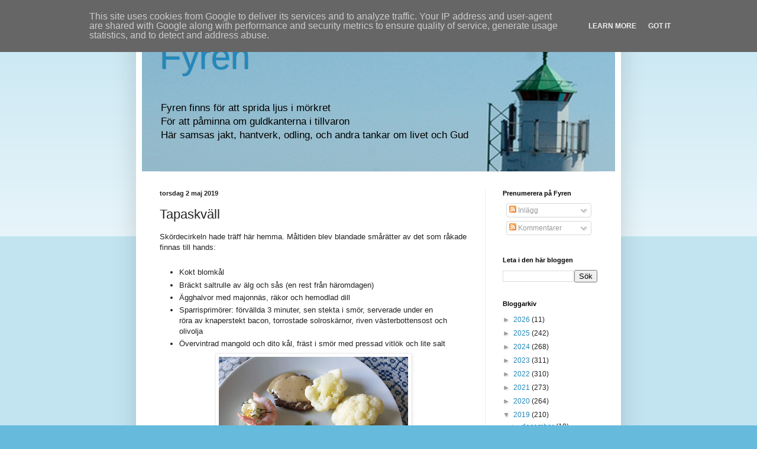

--- FILE ---
content_type: text/html; charset=UTF-8
request_url: http://blogg.gillsjo.se/2019/05/tapaskvall.html
body_size: 15317
content:
<!DOCTYPE html>
<html class='v2' dir='ltr' lang='sv'>
<head>
<link href='https://www.blogger.com/static/v1/widgets/335934321-css_bundle_v2.css' rel='stylesheet' type='text/css'/>
<meta content='width=1100' name='viewport'/>
<meta content='text/html; charset=UTF-8' http-equiv='Content-Type'/>
<meta content='blogger' name='generator'/>
<link href='http://blogg.gillsjo.se/favicon.ico' rel='icon' type='image/x-icon'/>
<link href='http://blogg.gillsjo.se/2019/05/tapaskvall.html' rel='canonical'/>
<link rel="alternate" type="application/atom+xml" title="Fyren - Atom" href="http://blogg.gillsjo.se/feeds/posts/default" />
<link rel="alternate" type="application/rss+xml" title="Fyren - RSS" href="http://blogg.gillsjo.se/feeds/posts/default?alt=rss" />
<link rel="service.post" type="application/atom+xml" title="Fyren - Atom" href="https://www.blogger.com/feeds/7161069974098104681/posts/default" />

<link rel="alternate" type="application/atom+xml" title="Fyren - Atom" href="http://blogg.gillsjo.se/feeds/4241310008446821155/comments/default" />
<!--Can't find substitution for tag [blog.ieCssRetrofitLinks]-->
<link href='https://blogger.googleusercontent.com/img/b/R29vZ2xl/AVvXsEjJfkHIGzrxg6kM572_JMj4kOuPUtjxygbnNj5T3QQn35n3Z9rYWFAAoRD_WMM9c7kC80Wy0zKg6zHvcUyDL-RUGVWNBfBHxKAEmuJucznMbJ5zYG9dAX1PnR1sTuV2dCLFCbhGB7D64ado/s320/2019-04-29-18.00.19.jpg' rel='image_src'/>
<meta content='http://blogg.gillsjo.se/2019/05/tapaskvall.html' property='og:url'/>
<meta content='Tapaskväll' property='og:title'/>
<meta content='En positiv blogg om vävning, jakt och odling.
Från jord och skog till bord.' property='og:description'/>
<meta content='https://blogger.googleusercontent.com/img/b/R29vZ2xl/AVvXsEjJfkHIGzrxg6kM572_JMj4kOuPUtjxygbnNj5T3QQn35n3Z9rYWFAAoRD_WMM9c7kC80Wy0zKg6zHvcUyDL-RUGVWNBfBHxKAEmuJucznMbJ5zYG9dAX1PnR1sTuV2dCLFCbhGB7D64ado/w1200-h630-p-k-no-nu/2019-04-29-18.00.19.jpg' property='og:image'/>
<title>Fyren: Tapaskväll</title>
<style id='page-skin-1' type='text/css'><!--
/*
-----------------------------------------------
Blogger Template Style
Name:     Simple
Designer: Blogger
URL:      www.blogger.com
----------------------------------------------- */
/* Content
----------------------------------------------- */
body {
font: normal normal 12px Arial, Tahoma, Helvetica, FreeSans, sans-serif;
color: #222222;
background: #66bbdd none repeat scroll top left;
padding: 0 40px 40px 40px;
}
html body .region-inner {
min-width: 0;
max-width: 100%;
width: auto;
}
h2 {
font-size: 22px;
}
a:link {
text-decoration:none;
color: #2288bb;
}
a:visited {
text-decoration:none;
color: #888888;
}
a:hover {
text-decoration:underline;
color: #33aaff;
}
.body-fauxcolumn-outer .fauxcolumn-inner {
background: transparent url(https://resources.blogblog.com/blogblog/data/1kt/simple/body_gradient_tile_light.png) repeat scroll top left;
_background-image: none;
}
.body-fauxcolumn-outer .cap-top {
position: absolute;
z-index: 1;
height: 400px;
width: 100%;
}
.body-fauxcolumn-outer .cap-top .cap-left {
width: 100%;
background: transparent url(https://resources.blogblog.com/blogblog/data/1kt/simple/gradients_light.png) repeat-x scroll top left;
_background-image: none;
}
.content-outer {
-moz-box-shadow: 0 0 40px rgba(0, 0, 0, .15);
-webkit-box-shadow: 0 0 5px rgba(0, 0, 0, .15);
-goog-ms-box-shadow: 0 0 10px #333333;
box-shadow: 0 0 40px rgba(0, 0, 0, .15);
margin-bottom: 1px;
}
.content-inner {
padding: 10px 10px;
}
.content-inner {
background-color: #ffffff;
}
/* Header
----------------------------------------------- */
.header-outer {
background: transparent none repeat-x scroll 0 -400px;
_background-image: none;
}
.Header h1 {
font: normal normal 60px Arial, Tahoma, Helvetica, FreeSans, sans-serif;
color: #2288bb;
text-shadow: -1px -1px 1px rgba(0, 0, 0, .2);
}
.Header h1 a {
color: #2288bb;
}
.Header .description {
font-size: 140%;
color: #000000;
}
.header-inner .Header .titlewrapper {
padding: 22px 30px;
}
.header-inner .Header .descriptionwrapper {
padding: 0 30px;
}
/* Tabs
----------------------------------------------- */
.tabs-inner .section:first-child {
border-top: 1px solid #eeeeee;
}
.tabs-inner .section:first-child ul {
margin-top: -1px;
border-top: 1px solid #eeeeee;
border-left: 0 solid #eeeeee;
border-right: 0 solid #eeeeee;
}
.tabs-inner .widget ul {
background: #f5f5f5 url(https://resources.blogblog.com/blogblog/data/1kt/simple/gradients_light.png) repeat-x scroll 0 -800px;
_background-image: none;
border-bottom: 1px solid #eeeeee;
margin-top: 0;
margin-left: -30px;
margin-right: -30px;
}
.tabs-inner .widget li a {
display: inline-block;
padding: .6em 1em;
font: normal normal 14px Arial, Tahoma, Helvetica, FreeSans, sans-serif;
color: #999999;
border-left: 1px solid #ffffff;
border-right: 1px solid #eeeeee;
}
.tabs-inner .widget li:first-child a {
border-left: none;
}
.tabs-inner .widget li.selected a, .tabs-inner .widget li a:hover {
color: #000000;
background-color: #eeeeee;
text-decoration: none;
}
/* Columns
----------------------------------------------- */
.main-outer {
border-top: 0 solid #eeeeee;
}
.fauxcolumn-left-outer .fauxcolumn-inner {
border-right: 1px solid #eeeeee;
}
.fauxcolumn-right-outer .fauxcolumn-inner {
border-left: 1px solid #eeeeee;
}
/* Headings
----------------------------------------------- */
div.widget > h2,
div.widget h2.title {
margin: 0 0 1em 0;
font: normal bold 11px Arial, Tahoma, Helvetica, FreeSans, sans-serif;
color: #000000;
}
/* Widgets
----------------------------------------------- */
.widget .zippy {
color: #999999;
text-shadow: 2px 2px 1px rgba(0, 0, 0, .1);
}
.widget .popular-posts ul {
list-style: none;
}
/* Posts
----------------------------------------------- */
h2.date-header {
font: normal bold 11px Arial, Tahoma, Helvetica, FreeSans, sans-serif;
}
.date-header span {
background-color: transparent;
color: #222222;
padding: inherit;
letter-spacing: inherit;
margin: inherit;
}
.main-inner {
padding-top: 30px;
padding-bottom: 30px;
}
.main-inner .column-center-inner {
padding: 0 15px;
}
.main-inner .column-center-inner .section {
margin: 0 15px;
}
.post {
margin: 0 0 25px 0;
}
h3.post-title, .comments h4 {
font: normal normal 22px Arial, Tahoma, Helvetica, FreeSans, sans-serif;
margin: .75em 0 0;
}
.post-body {
font-size: 110%;
line-height: 1.4;
position: relative;
}
.post-body img, .post-body .tr-caption-container, .Profile img, .Image img,
.BlogList .item-thumbnail img {
padding: 2px;
background: #ffffff;
border: 1px solid #eeeeee;
-moz-box-shadow: 1px 1px 5px rgba(0, 0, 0, .1);
-webkit-box-shadow: 1px 1px 5px rgba(0, 0, 0, .1);
box-shadow: 1px 1px 5px rgba(0, 0, 0, .1);
}
.post-body img, .post-body .tr-caption-container {
padding: 5px;
}
.post-body .tr-caption-container {
color: #222222;
}
.post-body .tr-caption-container img {
padding: 0;
background: transparent;
border: none;
-moz-box-shadow: 0 0 0 rgba(0, 0, 0, .1);
-webkit-box-shadow: 0 0 0 rgba(0, 0, 0, .1);
box-shadow: 0 0 0 rgba(0, 0, 0, .1);
}
.post-header {
margin: 0 0 1.5em;
line-height: 1.6;
font-size: 90%;
}
.post-footer {
margin: 20px -2px 0;
padding: 5px 10px;
color: #666666;
background-color: #f9f9f9;
border-bottom: 1px solid #eeeeee;
line-height: 1.6;
font-size: 90%;
}
#comments .comment-author {
padding-top: 1.5em;
border-top: 1px solid #eeeeee;
background-position: 0 1.5em;
}
#comments .comment-author:first-child {
padding-top: 0;
border-top: none;
}
.avatar-image-container {
margin: .2em 0 0;
}
#comments .avatar-image-container img {
border: 1px solid #eeeeee;
}
/* Comments
----------------------------------------------- */
.comments .comments-content .icon.blog-author {
background-repeat: no-repeat;
background-image: url([data-uri]);
}
.comments .comments-content .loadmore a {
border-top: 1px solid #999999;
border-bottom: 1px solid #999999;
}
.comments .comment-thread.inline-thread {
background-color: #f9f9f9;
}
.comments .continue {
border-top: 2px solid #999999;
}
/* Accents
---------------------------------------------- */
.section-columns td.columns-cell {
border-left: 1px solid #eeeeee;
}
.blog-pager {
background: transparent none no-repeat scroll top center;
}
.blog-pager-older-link, .home-link,
.blog-pager-newer-link {
background-color: #ffffff;
padding: 5px;
}
.footer-outer {
border-top: 0 dashed #bbbbbb;
}
/* Mobile
----------------------------------------------- */
body.mobile  {
background-size: auto;
}
.mobile .body-fauxcolumn-outer {
background: transparent none repeat scroll top left;
}
.mobile .body-fauxcolumn-outer .cap-top {
background-size: 100% auto;
}
.mobile .content-outer {
-webkit-box-shadow: 0 0 3px rgba(0, 0, 0, .15);
box-shadow: 0 0 3px rgba(0, 0, 0, .15);
}
.mobile .tabs-inner .widget ul {
margin-left: 0;
margin-right: 0;
}
.mobile .post {
margin: 0;
}
.mobile .main-inner .column-center-inner .section {
margin: 0;
}
.mobile .date-header span {
padding: 0.1em 10px;
margin: 0 -10px;
}
.mobile h3.post-title {
margin: 0;
}
.mobile .blog-pager {
background: transparent none no-repeat scroll top center;
}
.mobile .footer-outer {
border-top: none;
}
.mobile .main-inner, .mobile .footer-inner {
background-color: #ffffff;
}
.mobile-index-contents {
color: #222222;
}
.mobile-link-button {
background-color: #2288bb;
}
.mobile-link-button a:link, .mobile-link-button a:visited {
color: #ffffff;
}
.mobile .tabs-inner .section:first-child {
border-top: none;
}
.mobile .tabs-inner .PageList .widget-content {
background-color: #eeeeee;
color: #000000;
border-top: 1px solid #eeeeee;
border-bottom: 1px solid #eeeeee;
}
.mobile .tabs-inner .PageList .widget-content .pagelist-arrow {
border-left: 1px solid #eeeeee;
}

--></style>
<style id='template-skin-1' type='text/css'><!--
body {
min-width: 820px;
}
.content-outer, .content-fauxcolumn-outer, .region-inner {
min-width: 820px;
max-width: 820px;
_width: 820px;
}
.main-inner .columns {
padding-left: 0px;
padding-right: 220px;
}
.main-inner .fauxcolumn-center-outer {
left: 0px;
right: 220px;
/* IE6 does not respect left and right together */
_width: expression(this.parentNode.offsetWidth -
parseInt("0px") -
parseInt("220px") + 'px');
}
.main-inner .fauxcolumn-left-outer {
width: 0px;
}
.main-inner .fauxcolumn-right-outer {
width: 220px;
}
.main-inner .column-left-outer {
width: 0px;
right: 100%;
margin-left: -0px;
}
.main-inner .column-right-outer {
width: 220px;
margin-right: -220px;
}
#layout {
min-width: 0;
}
#layout .content-outer {
min-width: 0;
width: 800px;
}
#layout .region-inner {
min-width: 0;
width: auto;
}
body#layout div.add_widget {
padding: 8px;
}
body#layout div.add_widget a {
margin-left: 32px;
}
--></style>
<link href='https://www.blogger.com/dyn-css/authorization.css?targetBlogID=7161069974098104681&amp;zx=d3381816-c6fe-46f7-8695-c83825c5e915' media='none' onload='if(media!=&#39;all&#39;)media=&#39;all&#39;' rel='stylesheet'/><noscript><link href='https://www.blogger.com/dyn-css/authorization.css?targetBlogID=7161069974098104681&amp;zx=d3381816-c6fe-46f7-8695-c83825c5e915' rel='stylesheet'/></noscript>
<meta name='google-adsense-platform-account' content='ca-host-pub-1556223355139109'/>
<meta name='google-adsense-platform-domain' content='blogspot.com'/>

<script type="text/javascript" language="javascript">
  // Supply ads personalization default for EEA readers
  // See https://www.blogger.com/go/adspersonalization
  adsbygoogle = window.adsbygoogle || [];
  if (typeof adsbygoogle.requestNonPersonalizedAds === 'undefined') {
    adsbygoogle.requestNonPersonalizedAds = 1;
  }
</script>


</head>
<body class='loading variant-pale'>
<div class='navbar no-items section' id='navbar' name='Navbar'>
</div>
<div class='body-fauxcolumns'>
<div class='fauxcolumn-outer body-fauxcolumn-outer'>
<div class='cap-top'>
<div class='cap-left'></div>
<div class='cap-right'></div>
</div>
<div class='fauxborder-left'>
<div class='fauxborder-right'></div>
<div class='fauxcolumn-inner'>
</div>
</div>
<div class='cap-bottom'>
<div class='cap-left'></div>
<div class='cap-right'></div>
</div>
</div>
</div>
<div class='content'>
<div class='content-fauxcolumns'>
<div class='fauxcolumn-outer content-fauxcolumn-outer'>
<div class='cap-top'>
<div class='cap-left'></div>
<div class='cap-right'></div>
</div>
<div class='fauxborder-left'>
<div class='fauxborder-right'></div>
<div class='fauxcolumn-inner'>
</div>
</div>
<div class='cap-bottom'>
<div class='cap-left'></div>
<div class='cap-right'></div>
</div>
</div>
</div>
<div class='content-outer'>
<div class='content-cap-top cap-top'>
<div class='cap-left'></div>
<div class='cap-right'></div>
</div>
<div class='fauxborder-left content-fauxborder-left'>
<div class='fauxborder-right content-fauxborder-right'></div>
<div class='content-inner'>
<header>
<div class='header-outer'>
<div class='header-cap-top cap-top'>
<div class='cap-left'></div>
<div class='cap-right'></div>
</div>
<div class='fauxborder-left header-fauxborder-left'>
<div class='fauxborder-right header-fauxborder-right'></div>
<div class='region-inner header-inner'>
<div class='header section' id='header' name='Rubrik'><div class='widget Header' data-version='1' id='Header1'>
<div id='header-inner' style='background-image: url("https://blogger.googleusercontent.com/img/b/R29vZ2xl/AVvXsEh9k2rdDqEvJiUh8xKDRqAZteLYsMdDe_o6yLerT1Jk-iNvp_vVG_xzpFW_j-NdsPlDHgb-G7xvl9h4A2O_0b8soiFf2i8hURAyMR30NIO1qSnMavoW6l9Uo0ohEmBlQCKoll-kKP8Sr-ru/s1600/bakg.jpg"); background-position: left; width: 800px; min-height: 250px; _height: 250px; background-repeat: no-repeat; '>
<div class='titlewrapper' style='background: transparent'>
<h1 class='title' style='background: transparent; border-width: 0px'>
<a href='http://blogg.gillsjo.se/'>
Fyren
</a>
</h1>
</div>
<div class='descriptionwrapper'>
<p class='description'><span>Fyren finns för att sprida ljus i mörkret <br>
För att påminna om guldkanterna i tillvaron <br>
Här samsas jakt, hantverk, odling, och andra tankar om livet och Gud






</span></p>
</div>
</div>
</div></div>
</div>
</div>
<div class='header-cap-bottom cap-bottom'>
<div class='cap-left'></div>
<div class='cap-right'></div>
</div>
</div>
</header>
<div class='tabs-outer'>
<div class='tabs-cap-top cap-top'>
<div class='cap-left'></div>
<div class='cap-right'></div>
</div>
<div class='fauxborder-left tabs-fauxborder-left'>
<div class='fauxborder-right tabs-fauxborder-right'></div>
<div class='region-inner tabs-inner'>
<div class='tabs no-items section' id='crosscol' name='Alla kolumner'></div>
<div class='tabs no-items section' id='crosscol-overflow' name='Cross-Column 2'></div>
</div>
</div>
<div class='tabs-cap-bottom cap-bottom'>
<div class='cap-left'></div>
<div class='cap-right'></div>
</div>
</div>
<div class='main-outer'>
<div class='main-cap-top cap-top'>
<div class='cap-left'></div>
<div class='cap-right'></div>
</div>
<div class='fauxborder-left main-fauxborder-left'>
<div class='fauxborder-right main-fauxborder-right'></div>
<div class='region-inner main-inner'>
<div class='columns fauxcolumns'>
<div class='fauxcolumn-outer fauxcolumn-center-outer'>
<div class='cap-top'>
<div class='cap-left'></div>
<div class='cap-right'></div>
</div>
<div class='fauxborder-left'>
<div class='fauxborder-right'></div>
<div class='fauxcolumn-inner'>
</div>
</div>
<div class='cap-bottom'>
<div class='cap-left'></div>
<div class='cap-right'></div>
</div>
</div>
<div class='fauxcolumn-outer fauxcolumn-left-outer'>
<div class='cap-top'>
<div class='cap-left'></div>
<div class='cap-right'></div>
</div>
<div class='fauxborder-left'>
<div class='fauxborder-right'></div>
<div class='fauxcolumn-inner'>
</div>
</div>
<div class='cap-bottom'>
<div class='cap-left'></div>
<div class='cap-right'></div>
</div>
</div>
<div class='fauxcolumn-outer fauxcolumn-right-outer'>
<div class='cap-top'>
<div class='cap-left'></div>
<div class='cap-right'></div>
</div>
<div class='fauxborder-left'>
<div class='fauxborder-right'></div>
<div class='fauxcolumn-inner'>
</div>
</div>
<div class='cap-bottom'>
<div class='cap-left'></div>
<div class='cap-right'></div>
</div>
</div>
<!-- corrects IE6 width calculation -->
<div class='columns-inner'>
<div class='column-center-outer'>
<div class='column-center-inner'>
<div class='main section' id='main' name='Huvudsektion'><div class='widget Blog' data-version='1' id='Blog1'>
<div class='blog-posts hfeed'>

          <div class="date-outer">
        
<h2 class='date-header'><span>torsdag 2 maj 2019</span></h2>

          <div class="date-posts">
        
<div class='post-outer'>
<div class='post hentry uncustomized-post-template' itemprop='blogPost' itemscope='itemscope' itemtype='http://schema.org/BlogPosting'>
<meta content='https://blogger.googleusercontent.com/img/b/R29vZ2xl/AVvXsEjJfkHIGzrxg6kM572_JMj4kOuPUtjxygbnNj5T3QQn35n3Z9rYWFAAoRD_WMM9c7kC80Wy0zKg6zHvcUyDL-RUGVWNBfBHxKAEmuJucznMbJ5zYG9dAX1PnR1sTuV2dCLFCbhGB7D64ado/s320/2019-04-29-18.00.19.jpg' itemprop='image_url'/>
<meta content='7161069974098104681' itemprop='blogId'/>
<meta content='4241310008446821155' itemprop='postId'/>
<a name='4241310008446821155'></a>
<h3 class='post-title entry-title' itemprop='name'>
Tapaskväll
</h3>
<div class='post-header'>
<div class='post-header-line-1'></div>
</div>
<div class='post-body entry-content' id='post-body-4241310008446821155' itemprop='description articleBody'>
Skördecirkeln hade träff här hemma. Måltiden blev blandade smårätter av det som råkade finnas till hands:<br />
<br />
<ul>
<li>Kokt blomkål</li>
<li>Bräckt saltrulle av älg och sås (en rest från häromdagen)</li>
<li>Ägghalvor med majonnäs, räkor och hemodlad dill</li>
<li>Sparrisprimörer: förvällda 3 minuter, sen stekta i smör, serverade under en röra av knaperstekt bacon, torrostade solroskärnor, riven västerbottensost och olivolja</li>
<li>Övervintrad mangold och dito kål, fräst i smör med pressad vitlök och lite salt</li>
</ul>
<div class="separator" style="clear: both; text-align: center;">
<a href="https://blogger.googleusercontent.com/img/b/R29vZ2xl/AVvXsEjJfkHIGzrxg6kM572_JMj4kOuPUtjxygbnNj5T3QQn35n3Z9rYWFAAoRD_WMM9c7kC80Wy0zKg6zHvcUyDL-RUGVWNBfBHxKAEmuJucznMbJ5zYG9dAX1PnR1sTuV2dCLFCbhGB7D64ado/s1600/2019-04-29-18.00.19.jpg" imageanchor="1" style="margin-left: 1em; margin-right: 1em;"><img border="0" data-original-height="750" data-original-width="1000" height="240" src="https://blogger.googleusercontent.com/img/b/R29vZ2xl/AVvXsEjJfkHIGzrxg6kM572_JMj4kOuPUtjxygbnNj5T3QQn35n3Z9rYWFAAoRD_WMM9c7kC80Wy0zKg6zHvcUyDL-RUGVWNBfBHxKAEmuJucznMbJ5zYG9dAX1PnR1sTuV2dCLFCbhGB7D64ado/s320/2019-04-29-18.00.19.jpg" width="320" /></a></div>
<div>
<br /></div>
<div style='clear: both;'></div>
</div>
<div class='post-footer'>
<div class='post-footer-line post-footer-line-1'>
<span class='post-author vcard'>
</span>
<span class='post-timestamp'>
</span>
<span class='post-comment-link'>
</span>
<span class='post-icons'>
</span>
<div class='post-share-buttons goog-inline-block'>
</div>
</div>
<div class='post-footer-line post-footer-line-2'>
<span class='post-labels'>
</span>
</div>
<div class='post-footer-line post-footer-line-3'>
<span class='post-location'>
</span>
</div>
</div>
</div>
<div class='comments' id='comments'>
<a name='comments'></a>
<h4>Inga kommentarer:</h4>
<div id='Blog1_comments-block-wrapper'>
<dl class='avatar-comment-indent' id='comments-block'>
</dl>
</div>
<p class='comment-footer'>
<div class='comment-form'>
<a name='comment-form'></a>
<h4 id='comment-post-message'>Skicka en kommentar</h4>
<p>
</p>
<a href='https://www.blogger.com/comment/frame/7161069974098104681?po=4241310008446821155&hl=sv&saa=85391&origin=http://blogg.gillsjo.se' id='comment-editor-src'></a>
<iframe allowtransparency='true' class='blogger-iframe-colorize blogger-comment-from-post' frameborder='0' height='410px' id='comment-editor' name='comment-editor' src='' width='100%'></iframe>
<script src='https://www.blogger.com/static/v1/jsbin/2830521187-comment_from_post_iframe.js' type='text/javascript'></script>
<script type='text/javascript'>
      BLOG_CMT_createIframe('https://www.blogger.com/rpc_relay.html');
    </script>
</div>
</p>
</div>
</div>

        </div></div>
      
</div>
<div class='blog-pager' id='blog-pager'>
<span id='blog-pager-newer-link'>
<a class='blog-pager-newer-link' href='http://blogg.gillsjo.se/2019/05/blommor-langs-kullerundan.html' id='Blog1_blog-pager-newer-link' title='Senaste inlägg'>Senaste inlägg</a>
</span>
<span id='blog-pager-older-link'>
<a class='blog-pager-older-link' href='http://blogg.gillsjo.se/2019/05/orange-paj.html' id='Blog1_blog-pager-older-link' title='Äldre inlägg'>Äldre inlägg</a>
</span>
<a class='home-link' href='http://blogg.gillsjo.se/'>Startsida</a>
</div>
<div class='clear'></div>
<div class='post-feeds'>
<div class='feed-links'>
Prenumerera på:
<a class='feed-link' href='http://blogg.gillsjo.se/feeds/4241310008446821155/comments/default' target='_blank' type='application/atom+xml'>Kommentarer till inlägget (Atom)</a>
</div>
</div>
</div></div>
</div>
</div>
<div class='column-left-outer'>
<div class='column-left-inner'>
<aside>
</aside>
</div>
</div>
<div class='column-right-outer'>
<div class='column-right-inner'>
<aside>
<div class='sidebar section' id='sidebar-right-1'><div class='widget Subscribe' data-version='1' id='Subscribe1'>
<div style='white-space:nowrap'>
<h2 class='title'>Prenumerera på Fyren</h2>
<div class='widget-content'>
<div class='subscribe-wrapper subscribe-type-POST'>
<div class='subscribe expanded subscribe-type-POST' id='SW_READER_LIST_Subscribe1POST' style='display:none;'>
<div class='top'>
<span class='inner' onclick='return(_SW_toggleReaderList(event, "Subscribe1POST"));'>
<img class='subscribe-dropdown-arrow' src='https://resources.blogblog.com/img/widgets/arrow_dropdown.gif'/>
<img align='absmiddle' alt='' border='0' class='feed-icon' src='https://resources.blogblog.com/img/icon_feed12.png'/>
Inlägg
</span>
<div class='feed-reader-links'>
<a class='feed-reader-link' href='https://www.netvibes.com/subscribe.php?url=http%3A%2F%2Fblogg.gillsjo.se%2Ffeeds%2Fposts%2Fdefault' target='_blank'>
<img src='https://resources.blogblog.com/img/widgets/subscribe-netvibes.png'/>
</a>
<a class='feed-reader-link' href='https://add.my.yahoo.com/content?url=http%3A%2F%2Fblogg.gillsjo.se%2Ffeeds%2Fposts%2Fdefault' target='_blank'>
<img src='https://resources.blogblog.com/img/widgets/subscribe-yahoo.png'/>
</a>
<a class='feed-reader-link' href='http://blogg.gillsjo.se/feeds/posts/default' target='_blank'>
<img align='absmiddle' class='feed-icon' src='https://resources.blogblog.com/img/icon_feed12.png'/>
                  Atom
                </a>
</div>
</div>
<div class='bottom'></div>
</div>
<div class='subscribe' id='SW_READER_LIST_CLOSED_Subscribe1POST' onclick='return(_SW_toggleReaderList(event, "Subscribe1POST"));'>
<div class='top'>
<span class='inner'>
<img class='subscribe-dropdown-arrow' src='https://resources.blogblog.com/img/widgets/arrow_dropdown.gif'/>
<span onclick='return(_SW_toggleReaderList(event, "Subscribe1POST"));'>
<img align='absmiddle' alt='' border='0' class='feed-icon' src='https://resources.blogblog.com/img/icon_feed12.png'/>
Inlägg
</span>
</span>
</div>
<div class='bottom'></div>
</div>
</div>
<div class='subscribe-wrapper subscribe-type-PER_POST'>
<div class='subscribe expanded subscribe-type-PER_POST' id='SW_READER_LIST_Subscribe1PER_POST' style='display:none;'>
<div class='top'>
<span class='inner' onclick='return(_SW_toggleReaderList(event, "Subscribe1PER_POST"));'>
<img class='subscribe-dropdown-arrow' src='https://resources.blogblog.com/img/widgets/arrow_dropdown.gif'/>
<img align='absmiddle' alt='' border='0' class='feed-icon' src='https://resources.blogblog.com/img/icon_feed12.png'/>
Kommentarer
</span>
<div class='feed-reader-links'>
<a class='feed-reader-link' href='https://www.netvibes.com/subscribe.php?url=http%3A%2F%2Fblogg.gillsjo.se%2Ffeeds%2F4241310008446821155%2Fcomments%2Fdefault' target='_blank'>
<img src='https://resources.blogblog.com/img/widgets/subscribe-netvibes.png'/>
</a>
<a class='feed-reader-link' href='https://add.my.yahoo.com/content?url=http%3A%2F%2Fblogg.gillsjo.se%2Ffeeds%2F4241310008446821155%2Fcomments%2Fdefault' target='_blank'>
<img src='https://resources.blogblog.com/img/widgets/subscribe-yahoo.png'/>
</a>
<a class='feed-reader-link' href='http://blogg.gillsjo.se/feeds/4241310008446821155/comments/default' target='_blank'>
<img align='absmiddle' class='feed-icon' src='https://resources.blogblog.com/img/icon_feed12.png'/>
                  Atom
                </a>
</div>
</div>
<div class='bottom'></div>
</div>
<div class='subscribe' id='SW_READER_LIST_CLOSED_Subscribe1PER_POST' onclick='return(_SW_toggleReaderList(event, "Subscribe1PER_POST"));'>
<div class='top'>
<span class='inner'>
<img class='subscribe-dropdown-arrow' src='https://resources.blogblog.com/img/widgets/arrow_dropdown.gif'/>
<span onclick='return(_SW_toggleReaderList(event, "Subscribe1PER_POST"));'>
<img align='absmiddle' alt='' border='0' class='feed-icon' src='https://resources.blogblog.com/img/icon_feed12.png'/>
Kommentarer
</span>
</span>
</div>
<div class='bottom'></div>
</div>
</div>
<div style='clear:both'></div>
</div>
</div>
<div class='clear'></div>
</div><div class='widget BlogSearch' data-version='1' id='BlogSearch1'>
<h2 class='title'>Leta i den här bloggen</h2>
<div class='widget-content'>
<div id='BlogSearch1_form'>
<form action='http://blogg.gillsjo.se/search' class='gsc-search-box' target='_top'>
<table cellpadding='0' cellspacing='0' class='gsc-search-box'>
<tbody>
<tr>
<td class='gsc-input'>
<input autocomplete='off' class='gsc-input' name='q' size='10' title='search' type='text' value=''/>
</td>
<td class='gsc-search-button'>
<input class='gsc-search-button' title='search' type='submit' value='Sök'/>
</td>
</tr>
</tbody>
</table>
</form>
</div>
</div>
<div class='clear'></div>
</div><div class='widget BlogArchive' data-version='1' id='BlogArchive1'>
<h2>Bloggarkiv</h2>
<div class='widget-content'>
<div id='ArchiveList'>
<div id='BlogArchive1_ArchiveList'>
<ul class='hierarchy'>
<li class='archivedate collapsed'>
<a class='toggle' href='javascript:void(0)'>
<span class='zippy'>

        &#9658;&#160;
      
</span>
</a>
<a class='post-count-link' href='http://blogg.gillsjo.se/2026/'>
2026
</a>
<span class='post-count' dir='ltr'>(11)</span>
<ul class='hierarchy'>
<li class='archivedate collapsed'>
<a class='toggle' href='javascript:void(0)'>
<span class='zippy'>

        &#9658;&#160;
      
</span>
</a>
<a class='post-count-link' href='http://blogg.gillsjo.se/2026/01/'>
januari
</a>
<span class='post-count' dir='ltr'>(11)</span>
</li>
</ul>
</li>
</ul>
<ul class='hierarchy'>
<li class='archivedate collapsed'>
<a class='toggle' href='javascript:void(0)'>
<span class='zippy'>

        &#9658;&#160;
      
</span>
</a>
<a class='post-count-link' href='http://blogg.gillsjo.se/2025/'>
2025
</a>
<span class='post-count' dir='ltr'>(242)</span>
<ul class='hierarchy'>
<li class='archivedate collapsed'>
<a class='toggle' href='javascript:void(0)'>
<span class='zippy'>

        &#9658;&#160;
      
</span>
</a>
<a class='post-count-link' href='http://blogg.gillsjo.se/2025/12/'>
december
</a>
<span class='post-count' dir='ltr'>(18)</span>
</li>
</ul>
<ul class='hierarchy'>
<li class='archivedate collapsed'>
<a class='toggle' href='javascript:void(0)'>
<span class='zippy'>

        &#9658;&#160;
      
</span>
</a>
<a class='post-count-link' href='http://blogg.gillsjo.se/2025/11/'>
november
</a>
<span class='post-count' dir='ltr'>(20)</span>
</li>
</ul>
<ul class='hierarchy'>
<li class='archivedate collapsed'>
<a class='toggle' href='javascript:void(0)'>
<span class='zippy'>

        &#9658;&#160;
      
</span>
</a>
<a class='post-count-link' href='http://blogg.gillsjo.se/2025/10/'>
oktober
</a>
<span class='post-count' dir='ltr'>(19)</span>
</li>
</ul>
<ul class='hierarchy'>
<li class='archivedate collapsed'>
<a class='toggle' href='javascript:void(0)'>
<span class='zippy'>

        &#9658;&#160;
      
</span>
</a>
<a class='post-count-link' href='http://blogg.gillsjo.se/2025/09/'>
september
</a>
<span class='post-count' dir='ltr'>(20)</span>
</li>
</ul>
<ul class='hierarchy'>
<li class='archivedate collapsed'>
<a class='toggle' href='javascript:void(0)'>
<span class='zippy'>

        &#9658;&#160;
      
</span>
</a>
<a class='post-count-link' href='http://blogg.gillsjo.se/2025/08/'>
augusti
</a>
<span class='post-count' dir='ltr'>(19)</span>
</li>
</ul>
<ul class='hierarchy'>
<li class='archivedate collapsed'>
<a class='toggle' href='javascript:void(0)'>
<span class='zippy'>

        &#9658;&#160;
      
</span>
</a>
<a class='post-count-link' href='http://blogg.gillsjo.se/2025/07/'>
juli
</a>
<span class='post-count' dir='ltr'>(22)</span>
</li>
</ul>
<ul class='hierarchy'>
<li class='archivedate collapsed'>
<a class='toggle' href='javascript:void(0)'>
<span class='zippy'>

        &#9658;&#160;
      
</span>
</a>
<a class='post-count-link' href='http://blogg.gillsjo.se/2025/06/'>
juni
</a>
<span class='post-count' dir='ltr'>(21)</span>
</li>
</ul>
<ul class='hierarchy'>
<li class='archivedate collapsed'>
<a class='toggle' href='javascript:void(0)'>
<span class='zippy'>

        &#9658;&#160;
      
</span>
</a>
<a class='post-count-link' href='http://blogg.gillsjo.se/2025/05/'>
maj
</a>
<span class='post-count' dir='ltr'>(21)</span>
</li>
</ul>
<ul class='hierarchy'>
<li class='archivedate collapsed'>
<a class='toggle' href='javascript:void(0)'>
<span class='zippy'>

        &#9658;&#160;
      
</span>
</a>
<a class='post-count-link' href='http://blogg.gillsjo.se/2025/04/'>
april
</a>
<span class='post-count' dir='ltr'>(21)</span>
</li>
</ul>
<ul class='hierarchy'>
<li class='archivedate collapsed'>
<a class='toggle' href='javascript:void(0)'>
<span class='zippy'>

        &#9658;&#160;
      
</span>
</a>
<a class='post-count-link' href='http://blogg.gillsjo.se/2025/03/'>
mars
</a>
<span class='post-count' dir='ltr'>(22)</span>
</li>
</ul>
<ul class='hierarchy'>
<li class='archivedate collapsed'>
<a class='toggle' href='javascript:void(0)'>
<span class='zippy'>

        &#9658;&#160;
      
</span>
</a>
<a class='post-count-link' href='http://blogg.gillsjo.se/2025/02/'>
februari
</a>
<span class='post-count' dir='ltr'>(18)</span>
</li>
</ul>
<ul class='hierarchy'>
<li class='archivedate collapsed'>
<a class='toggle' href='javascript:void(0)'>
<span class='zippy'>

        &#9658;&#160;
      
</span>
</a>
<a class='post-count-link' href='http://blogg.gillsjo.se/2025/01/'>
januari
</a>
<span class='post-count' dir='ltr'>(21)</span>
</li>
</ul>
</li>
</ul>
<ul class='hierarchy'>
<li class='archivedate collapsed'>
<a class='toggle' href='javascript:void(0)'>
<span class='zippy'>

        &#9658;&#160;
      
</span>
</a>
<a class='post-count-link' href='http://blogg.gillsjo.se/2024/'>
2024
</a>
<span class='post-count' dir='ltr'>(268)</span>
<ul class='hierarchy'>
<li class='archivedate collapsed'>
<a class='toggle' href='javascript:void(0)'>
<span class='zippy'>

        &#9658;&#160;
      
</span>
</a>
<a class='post-count-link' href='http://blogg.gillsjo.se/2024/12/'>
december
</a>
<span class='post-count' dir='ltr'>(20)</span>
</li>
</ul>
<ul class='hierarchy'>
<li class='archivedate collapsed'>
<a class='toggle' href='javascript:void(0)'>
<span class='zippy'>

        &#9658;&#160;
      
</span>
</a>
<a class='post-count-link' href='http://blogg.gillsjo.se/2024/11/'>
november
</a>
<span class='post-count' dir='ltr'>(21)</span>
</li>
</ul>
<ul class='hierarchy'>
<li class='archivedate collapsed'>
<a class='toggle' href='javascript:void(0)'>
<span class='zippy'>

        &#9658;&#160;
      
</span>
</a>
<a class='post-count-link' href='http://blogg.gillsjo.se/2024/10/'>
oktober
</a>
<span class='post-count' dir='ltr'>(23)</span>
</li>
</ul>
<ul class='hierarchy'>
<li class='archivedate collapsed'>
<a class='toggle' href='javascript:void(0)'>
<span class='zippy'>

        &#9658;&#160;
      
</span>
</a>
<a class='post-count-link' href='http://blogg.gillsjo.se/2024/09/'>
september
</a>
<span class='post-count' dir='ltr'>(21)</span>
</li>
</ul>
<ul class='hierarchy'>
<li class='archivedate collapsed'>
<a class='toggle' href='javascript:void(0)'>
<span class='zippy'>

        &#9658;&#160;
      
</span>
</a>
<a class='post-count-link' href='http://blogg.gillsjo.se/2024/08/'>
augusti
</a>
<span class='post-count' dir='ltr'>(23)</span>
</li>
</ul>
<ul class='hierarchy'>
<li class='archivedate collapsed'>
<a class='toggle' href='javascript:void(0)'>
<span class='zippy'>

        &#9658;&#160;
      
</span>
</a>
<a class='post-count-link' href='http://blogg.gillsjo.se/2024/07/'>
juli
</a>
<span class='post-count' dir='ltr'>(21)</span>
</li>
</ul>
<ul class='hierarchy'>
<li class='archivedate collapsed'>
<a class='toggle' href='javascript:void(0)'>
<span class='zippy'>

        &#9658;&#160;
      
</span>
</a>
<a class='post-count-link' href='http://blogg.gillsjo.se/2024/06/'>
juni
</a>
<span class='post-count' dir='ltr'>(24)</span>
</li>
</ul>
<ul class='hierarchy'>
<li class='archivedate collapsed'>
<a class='toggle' href='javascript:void(0)'>
<span class='zippy'>

        &#9658;&#160;
      
</span>
</a>
<a class='post-count-link' href='http://blogg.gillsjo.se/2024/05/'>
maj
</a>
<span class='post-count' dir='ltr'>(22)</span>
</li>
</ul>
<ul class='hierarchy'>
<li class='archivedate collapsed'>
<a class='toggle' href='javascript:void(0)'>
<span class='zippy'>

        &#9658;&#160;
      
</span>
</a>
<a class='post-count-link' href='http://blogg.gillsjo.se/2024/04/'>
april
</a>
<span class='post-count' dir='ltr'>(22)</span>
</li>
</ul>
<ul class='hierarchy'>
<li class='archivedate collapsed'>
<a class='toggle' href='javascript:void(0)'>
<span class='zippy'>

        &#9658;&#160;
      
</span>
</a>
<a class='post-count-link' href='http://blogg.gillsjo.se/2024/03/'>
mars
</a>
<span class='post-count' dir='ltr'>(23)</span>
</li>
</ul>
<ul class='hierarchy'>
<li class='archivedate collapsed'>
<a class='toggle' href='javascript:void(0)'>
<span class='zippy'>

        &#9658;&#160;
      
</span>
</a>
<a class='post-count-link' href='http://blogg.gillsjo.se/2024/02/'>
februari
</a>
<span class='post-count' dir='ltr'>(25)</span>
</li>
</ul>
<ul class='hierarchy'>
<li class='archivedate collapsed'>
<a class='toggle' href='javascript:void(0)'>
<span class='zippy'>

        &#9658;&#160;
      
</span>
</a>
<a class='post-count-link' href='http://blogg.gillsjo.se/2024/01/'>
januari
</a>
<span class='post-count' dir='ltr'>(23)</span>
</li>
</ul>
</li>
</ul>
<ul class='hierarchy'>
<li class='archivedate collapsed'>
<a class='toggle' href='javascript:void(0)'>
<span class='zippy'>

        &#9658;&#160;
      
</span>
</a>
<a class='post-count-link' href='http://blogg.gillsjo.se/2023/'>
2023
</a>
<span class='post-count' dir='ltr'>(311)</span>
<ul class='hierarchy'>
<li class='archivedate collapsed'>
<a class='toggle' href='javascript:void(0)'>
<span class='zippy'>

        &#9658;&#160;
      
</span>
</a>
<a class='post-count-link' href='http://blogg.gillsjo.se/2023/12/'>
december
</a>
<span class='post-count' dir='ltr'>(26)</span>
</li>
</ul>
<ul class='hierarchy'>
<li class='archivedate collapsed'>
<a class='toggle' href='javascript:void(0)'>
<span class='zippy'>

        &#9658;&#160;
      
</span>
</a>
<a class='post-count-link' href='http://blogg.gillsjo.se/2023/11/'>
november
</a>
<span class='post-count' dir='ltr'>(26)</span>
</li>
</ul>
<ul class='hierarchy'>
<li class='archivedate collapsed'>
<a class='toggle' href='javascript:void(0)'>
<span class='zippy'>

        &#9658;&#160;
      
</span>
</a>
<a class='post-count-link' href='http://blogg.gillsjo.se/2023/10/'>
oktober
</a>
<span class='post-count' dir='ltr'>(26)</span>
</li>
</ul>
<ul class='hierarchy'>
<li class='archivedate collapsed'>
<a class='toggle' href='javascript:void(0)'>
<span class='zippy'>

        &#9658;&#160;
      
</span>
</a>
<a class='post-count-link' href='http://blogg.gillsjo.se/2023/09/'>
september
</a>
<span class='post-count' dir='ltr'>(26)</span>
</li>
</ul>
<ul class='hierarchy'>
<li class='archivedate collapsed'>
<a class='toggle' href='javascript:void(0)'>
<span class='zippy'>

        &#9658;&#160;
      
</span>
</a>
<a class='post-count-link' href='http://blogg.gillsjo.se/2023/08/'>
augusti
</a>
<span class='post-count' dir='ltr'>(26)</span>
</li>
</ul>
<ul class='hierarchy'>
<li class='archivedate collapsed'>
<a class='toggle' href='javascript:void(0)'>
<span class='zippy'>

        &#9658;&#160;
      
</span>
</a>
<a class='post-count-link' href='http://blogg.gillsjo.se/2023/07/'>
juli
</a>
<span class='post-count' dir='ltr'>(26)</span>
</li>
</ul>
<ul class='hierarchy'>
<li class='archivedate collapsed'>
<a class='toggle' href='javascript:void(0)'>
<span class='zippy'>

        &#9658;&#160;
      
</span>
</a>
<a class='post-count-link' href='http://blogg.gillsjo.se/2023/06/'>
juni
</a>
<span class='post-count' dir='ltr'>(26)</span>
</li>
</ul>
<ul class='hierarchy'>
<li class='archivedate collapsed'>
<a class='toggle' href='javascript:void(0)'>
<span class='zippy'>

        &#9658;&#160;
      
</span>
</a>
<a class='post-count-link' href='http://blogg.gillsjo.se/2023/05/'>
maj
</a>
<span class='post-count' dir='ltr'>(26)</span>
</li>
</ul>
<ul class='hierarchy'>
<li class='archivedate collapsed'>
<a class='toggle' href='javascript:void(0)'>
<span class='zippy'>

        &#9658;&#160;
      
</span>
</a>
<a class='post-count-link' href='http://blogg.gillsjo.se/2023/04/'>
april
</a>
<span class='post-count' dir='ltr'>(26)</span>
</li>
</ul>
<ul class='hierarchy'>
<li class='archivedate collapsed'>
<a class='toggle' href='javascript:void(0)'>
<span class='zippy'>

        &#9658;&#160;
      
</span>
</a>
<a class='post-count-link' href='http://blogg.gillsjo.se/2023/03/'>
mars
</a>
<span class='post-count' dir='ltr'>(25)</span>
</li>
</ul>
<ul class='hierarchy'>
<li class='archivedate collapsed'>
<a class='toggle' href='javascript:void(0)'>
<span class='zippy'>

        &#9658;&#160;
      
</span>
</a>
<a class='post-count-link' href='http://blogg.gillsjo.se/2023/02/'>
februari
</a>
<span class='post-count' dir='ltr'>(26)</span>
</li>
</ul>
<ul class='hierarchy'>
<li class='archivedate collapsed'>
<a class='toggle' href='javascript:void(0)'>
<span class='zippy'>

        &#9658;&#160;
      
</span>
</a>
<a class='post-count-link' href='http://blogg.gillsjo.se/2023/01/'>
januari
</a>
<span class='post-count' dir='ltr'>(26)</span>
</li>
</ul>
</li>
</ul>
<ul class='hierarchy'>
<li class='archivedate collapsed'>
<a class='toggle' href='javascript:void(0)'>
<span class='zippy'>

        &#9658;&#160;
      
</span>
</a>
<a class='post-count-link' href='http://blogg.gillsjo.se/2022/'>
2022
</a>
<span class='post-count' dir='ltr'>(310)</span>
<ul class='hierarchy'>
<li class='archivedate collapsed'>
<a class='toggle' href='javascript:void(0)'>
<span class='zippy'>

        &#9658;&#160;
      
</span>
</a>
<a class='post-count-link' href='http://blogg.gillsjo.se/2022/12/'>
december
</a>
<span class='post-count' dir='ltr'>(26)</span>
</li>
</ul>
<ul class='hierarchy'>
<li class='archivedate collapsed'>
<a class='toggle' href='javascript:void(0)'>
<span class='zippy'>

        &#9658;&#160;
      
</span>
</a>
<a class='post-count-link' href='http://blogg.gillsjo.se/2022/11/'>
november
</a>
<span class='post-count' dir='ltr'>(26)</span>
</li>
</ul>
<ul class='hierarchy'>
<li class='archivedate collapsed'>
<a class='toggle' href='javascript:void(0)'>
<span class='zippy'>

        &#9658;&#160;
      
</span>
</a>
<a class='post-count-link' href='http://blogg.gillsjo.se/2022/10/'>
oktober
</a>
<span class='post-count' dir='ltr'>(25)</span>
</li>
</ul>
<ul class='hierarchy'>
<li class='archivedate collapsed'>
<a class='toggle' href='javascript:void(0)'>
<span class='zippy'>

        &#9658;&#160;
      
</span>
</a>
<a class='post-count-link' href='http://blogg.gillsjo.se/2022/09/'>
september
</a>
<span class='post-count' dir='ltr'>(26)</span>
</li>
</ul>
<ul class='hierarchy'>
<li class='archivedate collapsed'>
<a class='toggle' href='javascript:void(0)'>
<span class='zippy'>

        &#9658;&#160;
      
</span>
</a>
<a class='post-count-link' href='http://blogg.gillsjo.se/2022/08/'>
augusti
</a>
<span class='post-count' dir='ltr'>(26)</span>
</li>
</ul>
<ul class='hierarchy'>
<li class='archivedate collapsed'>
<a class='toggle' href='javascript:void(0)'>
<span class='zippy'>

        &#9658;&#160;
      
</span>
</a>
<a class='post-count-link' href='http://blogg.gillsjo.se/2022/07/'>
juli
</a>
<span class='post-count' dir='ltr'>(27)</span>
</li>
</ul>
<ul class='hierarchy'>
<li class='archivedate collapsed'>
<a class='toggle' href='javascript:void(0)'>
<span class='zippy'>

        &#9658;&#160;
      
</span>
</a>
<a class='post-count-link' href='http://blogg.gillsjo.se/2022/06/'>
juni
</a>
<span class='post-count' dir='ltr'>(26)</span>
</li>
</ul>
<ul class='hierarchy'>
<li class='archivedate collapsed'>
<a class='toggle' href='javascript:void(0)'>
<span class='zippy'>

        &#9658;&#160;
      
</span>
</a>
<a class='post-count-link' href='http://blogg.gillsjo.se/2022/05/'>
maj
</a>
<span class='post-count' dir='ltr'>(26)</span>
</li>
</ul>
<ul class='hierarchy'>
<li class='archivedate collapsed'>
<a class='toggle' href='javascript:void(0)'>
<span class='zippy'>

        &#9658;&#160;
      
</span>
</a>
<a class='post-count-link' href='http://blogg.gillsjo.se/2022/04/'>
april
</a>
<span class='post-count' dir='ltr'>(27)</span>
</li>
</ul>
<ul class='hierarchy'>
<li class='archivedate collapsed'>
<a class='toggle' href='javascript:void(0)'>
<span class='zippy'>

        &#9658;&#160;
      
</span>
</a>
<a class='post-count-link' href='http://blogg.gillsjo.se/2022/03/'>
mars
</a>
<span class='post-count' dir='ltr'>(25)</span>
</li>
</ul>
<ul class='hierarchy'>
<li class='archivedate collapsed'>
<a class='toggle' href='javascript:void(0)'>
<span class='zippy'>

        &#9658;&#160;
      
</span>
</a>
<a class='post-count-link' href='http://blogg.gillsjo.se/2022/02/'>
februari
</a>
<span class='post-count' dir='ltr'>(23)</span>
</li>
</ul>
<ul class='hierarchy'>
<li class='archivedate collapsed'>
<a class='toggle' href='javascript:void(0)'>
<span class='zippy'>

        &#9658;&#160;
      
</span>
</a>
<a class='post-count-link' href='http://blogg.gillsjo.se/2022/01/'>
januari
</a>
<span class='post-count' dir='ltr'>(27)</span>
</li>
</ul>
</li>
</ul>
<ul class='hierarchy'>
<li class='archivedate collapsed'>
<a class='toggle' href='javascript:void(0)'>
<span class='zippy'>

        &#9658;&#160;
      
</span>
</a>
<a class='post-count-link' href='http://blogg.gillsjo.se/2021/'>
2021
</a>
<span class='post-count' dir='ltr'>(273)</span>
<ul class='hierarchy'>
<li class='archivedate collapsed'>
<a class='toggle' href='javascript:void(0)'>
<span class='zippy'>

        &#9658;&#160;
      
</span>
</a>
<a class='post-count-link' href='http://blogg.gillsjo.se/2021/12/'>
december
</a>
<span class='post-count' dir='ltr'>(24)</span>
</li>
</ul>
<ul class='hierarchy'>
<li class='archivedate collapsed'>
<a class='toggle' href='javascript:void(0)'>
<span class='zippy'>

        &#9658;&#160;
      
</span>
</a>
<a class='post-count-link' href='http://blogg.gillsjo.se/2021/11/'>
november
</a>
<span class='post-count' dir='ltr'>(22)</span>
</li>
</ul>
<ul class='hierarchy'>
<li class='archivedate collapsed'>
<a class='toggle' href='javascript:void(0)'>
<span class='zippy'>

        &#9658;&#160;
      
</span>
</a>
<a class='post-count-link' href='http://blogg.gillsjo.se/2021/10/'>
oktober
</a>
<span class='post-count' dir='ltr'>(23)</span>
</li>
</ul>
<ul class='hierarchy'>
<li class='archivedate collapsed'>
<a class='toggle' href='javascript:void(0)'>
<span class='zippy'>

        &#9658;&#160;
      
</span>
</a>
<a class='post-count-link' href='http://blogg.gillsjo.se/2021/09/'>
september
</a>
<span class='post-count' dir='ltr'>(22)</span>
</li>
</ul>
<ul class='hierarchy'>
<li class='archivedate collapsed'>
<a class='toggle' href='javascript:void(0)'>
<span class='zippy'>

        &#9658;&#160;
      
</span>
</a>
<a class='post-count-link' href='http://blogg.gillsjo.se/2021/08/'>
augusti
</a>
<span class='post-count' dir='ltr'>(23)</span>
</li>
</ul>
<ul class='hierarchy'>
<li class='archivedate collapsed'>
<a class='toggle' href='javascript:void(0)'>
<span class='zippy'>

        &#9658;&#160;
      
</span>
</a>
<a class='post-count-link' href='http://blogg.gillsjo.se/2021/07/'>
juli
</a>
<span class='post-count' dir='ltr'>(23)</span>
</li>
</ul>
<ul class='hierarchy'>
<li class='archivedate collapsed'>
<a class='toggle' href='javascript:void(0)'>
<span class='zippy'>

        &#9658;&#160;
      
</span>
</a>
<a class='post-count-link' href='http://blogg.gillsjo.se/2021/06/'>
juni
</a>
<span class='post-count' dir='ltr'>(22)</span>
</li>
</ul>
<ul class='hierarchy'>
<li class='archivedate collapsed'>
<a class='toggle' href='javascript:void(0)'>
<span class='zippy'>

        &#9658;&#160;
      
</span>
</a>
<a class='post-count-link' href='http://blogg.gillsjo.se/2021/05/'>
maj
</a>
<span class='post-count' dir='ltr'>(23)</span>
</li>
</ul>
<ul class='hierarchy'>
<li class='archivedate collapsed'>
<a class='toggle' href='javascript:void(0)'>
<span class='zippy'>

        &#9658;&#160;
      
</span>
</a>
<a class='post-count-link' href='http://blogg.gillsjo.se/2021/04/'>
april
</a>
<span class='post-count' dir='ltr'>(23)</span>
</li>
</ul>
<ul class='hierarchy'>
<li class='archivedate collapsed'>
<a class='toggle' href='javascript:void(0)'>
<span class='zippy'>

        &#9658;&#160;
      
</span>
</a>
<a class='post-count-link' href='http://blogg.gillsjo.se/2021/03/'>
mars
</a>
<span class='post-count' dir='ltr'>(23)</span>
</li>
</ul>
<ul class='hierarchy'>
<li class='archivedate collapsed'>
<a class='toggle' href='javascript:void(0)'>
<span class='zippy'>

        &#9658;&#160;
      
</span>
</a>
<a class='post-count-link' href='http://blogg.gillsjo.se/2021/02/'>
februari
</a>
<span class='post-count' dir='ltr'>(22)</span>
</li>
</ul>
<ul class='hierarchy'>
<li class='archivedate collapsed'>
<a class='toggle' href='javascript:void(0)'>
<span class='zippy'>

        &#9658;&#160;
      
</span>
</a>
<a class='post-count-link' href='http://blogg.gillsjo.se/2021/01/'>
januari
</a>
<span class='post-count' dir='ltr'>(23)</span>
</li>
</ul>
</li>
</ul>
<ul class='hierarchy'>
<li class='archivedate collapsed'>
<a class='toggle' href='javascript:void(0)'>
<span class='zippy'>

        &#9658;&#160;
      
</span>
</a>
<a class='post-count-link' href='http://blogg.gillsjo.se/2020/'>
2020
</a>
<span class='post-count' dir='ltr'>(264)</span>
<ul class='hierarchy'>
<li class='archivedate collapsed'>
<a class='toggle' href='javascript:void(0)'>
<span class='zippy'>

        &#9658;&#160;
      
</span>
</a>
<a class='post-count-link' href='http://blogg.gillsjo.se/2020/12/'>
december
</a>
<span class='post-count' dir='ltr'>(22)</span>
</li>
</ul>
<ul class='hierarchy'>
<li class='archivedate collapsed'>
<a class='toggle' href='javascript:void(0)'>
<span class='zippy'>

        &#9658;&#160;
      
</span>
</a>
<a class='post-count-link' href='http://blogg.gillsjo.se/2020/11/'>
november
</a>
<span class='post-count' dir='ltr'>(22)</span>
</li>
</ul>
<ul class='hierarchy'>
<li class='archivedate collapsed'>
<a class='toggle' href='javascript:void(0)'>
<span class='zippy'>

        &#9658;&#160;
      
</span>
</a>
<a class='post-count-link' href='http://blogg.gillsjo.se/2020/10/'>
oktober
</a>
<span class='post-count' dir='ltr'>(22)</span>
</li>
</ul>
<ul class='hierarchy'>
<li class='archivedate collapsed'>
<a class='toggle' href='javascript:void(0)'>
<span class='zippy'>

        &#9658;&#160;
      
</span>
</a>
<a class='post-count-link' href='http://blogg.gillsjo.se/2020/09/'>
september
</a>
<span class='post-count' dir='ltr'>(22)</span>
</li>
</ul>
<ul class='hierarchy'>
<li class='archivedate collapsed'>
<a class='toggle' href='javascript:void(0)'>
<span class='zippy'>

        &#9658;&#160;
      
</span>
</a>
<a class='post-count-link' href='http://blogg.gillsjo.se/2020/08/'>
augusti
</a>
<span class='post-count' dir='ltr'>(22)</span>
</li>
</ul>
<ul class='hierarchy'>
<li class='archivedate collapsed'>
<a class='toggle' href='javascript:void(0)'>
<span class='zippy'>

        &#9658;&#160;
      
</span>
</a>
<a class='post-count-link' href='http://blogg.gillsjo.se/2020/07/'>
juli
</a>
<span class='post-count' dir='ltr'>(22)</span>
</li>
</ul>
<ul class='hierarchy'>
<li class='archivedate collapsed'>
<a class='toggle' href='javascript:void(0)'>
<span class='zippy'>

        &#9658;&#160;
      
</span>
</a>
<a class='post-count-link' href='http://blogg.gillsjo.se/2020/06/'>
juni
</a>
<span class='post-count' dir='ltr'>(22)</span>
</li>
</ul>
<ul class='hierarchy'>
<li class='archivedate collapsed'>
<a class='toggle' href='javascript:void(0)'>
<span class='zippy'>

        &#9658;&#160;
      
</span>
</a>
<a class='post-count-link' href='http://blogg.gillsjo.se/2020/05/'>
maj
</a>
<span class='post-count' dir='ltr'>(22)</span>
</li>
</ul>
<ul class='hierarchy'>
<li class='archivedate collapsed'>
<a class='toggle' href='javascript:void(0)'>
<span class='zippy'>

        &#9658;&#160;
      
</span>
</a>
<a class='post-count-link' href='http://blogg.gillsjo.se/2020/04/'>
april
</a>
<span class='post-count' dir='ltr'>(22)</span>
</li>
</ul>
<ul class='hierarchy'>
<li class='archivedate collapsed'>
<a class='toggle' href='javascript:void(0)'>
<span class='zippy'>

        &#9658;&#160;
      
</span>
</a>
<a class='post-count-link' href='http://blogg.gillsjo.se/2020/03/'>
mars
</a>
<span class='post-count' dir='ltr'>(22)</span>
</li>
</ul>
<ul class='hierarchy'>
<li class='archivedate collapsed'>
<a class='toggle' href='javascript:void(0)'>
<span class='zippy'>

        &#9658;&#160;
      
</span>
</a>
<a class='post-count-link' href='http://blogg.gillsjo.se/2020/02/'>
februari
</a>
<span class='post-count' dir='ltr'>(22)</span>
</li>
</ul>
<ul class='hierarchy'>
<li class='archivedate collapsed'>
<a class='toggle' href='javascript:void(0)'>
<span class='zippy'>

        &#9658;&#160;
      
</span>
</a>
<a class='post-count-link' href='http://blogg.gillsjo.se/2020/01/'>
januari
</a>
<span class='post-count' dir='ltr'>(22)</span>
</li>
</ul>
</li>
</ul>
<ul class='hierarchy'>
<li class='archivedate expanded'>
<a class='toggle' href='javascript:void(0)'>
<span class='zippy toggle-open'>

        &#9660;&#160;
      
</span>
</a>
<a class='post-count-link' href='http://blogg.gillsjo.se/2019/'>
2019
</a>
<span class='post-count' dir='ltr'>(210)</span>
<ul class='hierarchy'>
<li class='archivedate collapsed'>
<a class='toggle' href='javascript:void(0)'>
<span class='zippy'>

        &#9658;&#160;
      
</span>
</a>
<a class='post-count-link' href='http://blogg.gillsjo.se/2019/12/'>
december
</a>
<span class='post-count' dir='ltr'>(18)</span>
</li>
</ul>
<ul class='hierarchy'>
<li class='archivedate collapsed'>
<a class='toggle' href='javascript:void(0)'>
<span class='zippy'>

        &#9658;&#160;
      
</span>
</a>
<a class='post-count-link' href='http://blogg.gillsjo.se/2019/11/'>
november
</a>
<span class='post-count' dir='ltr'>(17)</span>
</li>
</ul>
<ul class='hierarchy'>
<li class='archivedate collapsed'>
<a class='toggle' href='javascript:void(0)'>
<span class='zippy'>

        &#9658;&#160;
      
</span>
</a>
<a class='post-count-link' href='http://blogg.gillsjo.se/2019/10/'>
oktober
</a>
<span class='post-count' dir='ltr'>(16)</span>
</li>
</ul>
<ul class='hierarchy'>
<li class='archivedate collapsed'>
<a class='toggle' href='javascript:void(0)'>
<span class='zippy'>

        &#9658;&#160;
      
</span>
</a>
<a class='post-count-link' href='http://blogg.gillsjo.se/2019/09/'>
september
</a>
<span class='post-count' dir='ltr'>(15)</span>
</li>
</ul>
<ul class='hierarchy'>
<li class='archivedate collapsed'>
<a class='toggle' href='javascript:void(0)'>
<span class='zippy'>

        &#9658;&#160;
      
</span>
</a>
<a class='post-count-link' href='http://blogg.gillsjo.se/2019/08/'>
augusti
</a>
<span class='post-count' dir='ltr'>(18)</span>
</li>
</ul>
<ul class='hierarchy'>
<li class='archivedate collapsed'>
<a class='toggle' href='javascript:void(0)'>
<span class='zippy'>

        &#9658;&#160;
      
</span>
</a>
<a class='post-count-link' href='http://blogg.gillsjo.se/2019/07/'>
juli
</a>
<span class='post-count' dir='ltr'>(20)</span>
</li>
</ul>
<ul class='hierarchy'>
<li class='archivedate collapsed'>
<a class='toggle' href='javascript:void(0)'>
<span class='zippy'>

        &#9658;&#160;
      
</span>
</a>
<a class='post-count-link' href='http://blogg.gillsjo.se/2019/06/'>
juni
</a>
<span class='post-count' dir='ltr'>(17)</span>
</li>
</ul>
<ul class='hierarchy'>
<li class='archivedate expanded'>
<a class='toggle' href='javascript:void(0)'>
<span class='zippy toggle-open'>

        &#9660;&#160;
      
</span>
</a>
<a class='post-count-link' href='http://blogg.gillsjo.se/2019/05/'>
maj
</a>
<span class='post-count' dir='ltr'>(19)</span>
<ul class='posts'>
<li><a href='http://blogg.gillsjo.se/2019/05/fredag-kvall.html'>Fredag kväll</a></li>
<li><a href='http://blogg.gillsjo.se/2019/05/ett-efter-ett.html'>Ett efter ett</a></li>
<li><a href='http://blogg.gillsjo.se/2019/05/blommande-kastanjetrad.html'>Blommande kastanjeträd</a></li>
<li><a href='http://blogg.gillsjo.se/2019/05/fargkaskad.html'>Färgkaskad</a></li>
<li><a href='http://blogg.gillsjo.se/2019/05/mellan-hagg-och-syren.html'>Mellan hägg och syrén</a></li>
<li><a href='http://blogg.gillsjo.se/2019/05/i-vaxthuset-just-nu.html'>I växthuset just nu</a></li>
<li><a href='http://blogg.gillsjo.se/2019/05/var-kommer-allt-ifran.html'>Var kommer allt ifrån?</a></li>
<li><a href='http://blogg.gillsjo.se/2019/05/hemma-nu-och-sen.html'>Hemma - nu och sen</a></li>
<li><a href='http://blogg.gillsjo.se/2019/05/forsommarfagring.html'>Försommarfägring</a></li>
<li><a href='http://blogg.gillsjo.se/2019/05/dynor-pa-bestallning.html'>Dynor på beställning</a></li>
<li><a href='http://blogg.gillsjo.se/2019/05/checkar-av-och-listar-nytt.html'>Checkar av och listar nytt</a></li>
<li><a href='http://blogg.gillsjo.se/2019/05/puls-och-spanning.html'>Puls och spänning</a></li>
<li><a href='http://blogg.gillsjo.se/2019/05/intryck-fran-ett-jakttorn-i-kvallningen.html'>Intryck från ett jakttorn i kvällningen</a></li>
<li><a href='http://blogg.gillsjo.se/2019/05/som-en-varm-storm.html'>Som en varm storm!</a></li>
<li><a href='http://blogg.gillsjo.se/2019/05/drommen-om-ett-hus-pa-landet.html'>Drömmen om ett hus på landet</a></li>
<li><a href='http://blogg.gillsjo.se/2019/05/varen-kom-av-sig.html'>Våren kom av sig</a></li>
<li><a href='http://blogg.gillsjo.se/2019/05/blommor-langs-kullerundan.html'>Blommor längs &quot;kullerundan&quot;</a></li>
<li><a href='http://blogg.gillsjo.se/2019/05/tapaskvall.html'>Tapaskväll</a></li>
<li><a href='http://blogg.gillsjo.se/2019/05/orange-paj.html'>Orange paj</a></li>
</ul>
</li>
</ul>
<ul class='hierarchy'>
<li class='archivedate collapsed'>
<a class='toggle' href='javascript:void(0)'>
<span class='zippy'>

        &#9658;&#160;
      
</span>
</a>
<a class='post-count-link' href='http://blogg.gillsjo.se/2019/04/'>
april
</a>
<span class='post-count' dir='ltr'>(20)</span>
</li>
</ul>
<ul class='hierarchy'>
<li class='archivedate collapsed'>
<a class='toggle' href='javascript:void(0)'>
<span class='zippy'>

        &#9658;&#160;
      
</span>
</a>
<a class='post-count-link' href='http://blogg.gillsjo.se/2019/03/'>
mars
</a>
<span class='post-count' dir='ltr'>(17)</span>
</li>
</ul>
<ul class='hierarchy'>
<li class='archivedate collapsed'>
<a class='toggle' href='javascript:void(0)'>
<span class='zippy'>

        &#9658;&#160;
      
</span>
</a>
<a class='post-count-link' href='http://blogg.gillsjo.se/2019/02/'>
februari
</a>
<span class='post-count' dir='ltr'>(16)</span>
</li>
</ul>
<ul class='hierarchy'>
<li class='archivedate collapsed'>
<a class='toggle' href='javascript:void(0)'>
<span class='zippy'>

        &#9658;&#160;
      
</span>
</a>
<a class='post-count-link' href='http://blogg.gillsjo.se/2019/01/'>
januari
</a>
<span class='post-count' dir='ltr'>(17)</span>
</li>
</ul>
</li>
</ul>
<ul class='hierarchy'>
<li class='archivedate collapsed'>
<a class='toggle' href='javascript:void(0)'>
<span class='zippy'>

        &#9658;&#160;
      
</span>
</a>
<a class='post-count-link' href='http://blogg.gillsjo.se/2018/'>
2018
</a>
<span class='post-count' dir='ltr'>(176)</span>
<ul class='hierarchy'>
<li class='archivedate collapsed'>
<a class='toggle' href='javascript:void(0)'>
<span class='zippy'>

        &#9658;&#160;
      
</span>
</a>
<a class='post-count-link' href='http://blogg.gillsjo.se/2018/12/'>
december
</a>
<span class='post-count' dir='ltr'>(16)</span>
</li>
</ul>
<ul class='hierarchy'>
<li class='archivedate collapsed'>
<a class='toggle' href='javascript:void(0)'>
<span class='zippy'>

        &#9658;&#160;
      
</span>
</a>
<a class='post-count-link' href='http://blogg.gillsjo.se/2018/11/'>
november
</a>
<span class='post-count' dir='ltr'>(14)</span>
</li>
</ul>
<ul class='hierarchy'>
<li class='archivedate collapsed'>
<a class='toggle' href='javascript:void(0)'>
<span class='zippy'>

        &#9658;&#160;
      
</span>
</a>
<a class='post-count-link' href='http://blogg.gillsjo.se/2018/10/'>
oktober
</a>
<span class='post-count' dir='ltr'>(16)</span>
</li>
</ul>
<ul class='hierarchy'>
<li class='archivedate collapsed'>
<a class='toggle' href='javascript:void(0)'>
<span class='zippy'>

        &#9658;&#160;
      
</span>
</a>
<a class='post-count-link' href='http://blogg.gillsjo.se/2018/09/'>
september
</a>
<span class='post-count' dir='ltr'>(17)</span>
</li>
</ul>
<ul class='hierarchy'>
<li class='archivedate collapsed'>
<a class='toggle' href='javascript:void(0)'>
<span class='zippy'>

        &#9658;&#160;
      
</span>
</a>
<a class='post-count-link' href='http://blogg.gillsjo.se/2018/08/'>
augusti
</a>
<span class='post-count' dir='ltr'>(16)</span>
</li>
</ul>
<ul class='hierarchy'>
<li class='archivedate collapsed'>
<a class='toggle' href='javascript:void(0)'>
<span class='zippy'>

        &#9658;&#160;
      
</span>
</a>
<a class='post-count-link' href='http://blogg.gillsjo.se/2018/07/'>
juli
</a>
<span class='post-count' dir='ltr'>(15)</span>
</li>
</ul>
<ul class='hierarchy'>
<li class='archivedate collapsed'>
<a class='toggle' href='javascript:void(0)'>
<span class='zippy'>

        &#9658;&#160;
      
</span>
</a>
<a class='post-count-link' href='http://blogg.gillsjo.se/2018/06/'>
juni
</a>
<span class='post-count' dir='ltr'>(16)</span>
</li>
</ul>
<ul class='hierarchy'>
<li class='archivedate collapsed'>
<a class='toggle' href='javascript:void(0)'>
<span class='zippy'>

        &#9658;&#160;
      
</span>
</a>
<a class='post-count-link' href='http://blogg.gillsjo.se/2018/05/'>
maj
</a>
<span class='post-count' dir='ltr'>(13)</span>
</li>
</ul>
<ul class='hierarchy'>
<li class='archivedate collapsed'>
<a class='toggle' href='javascript:void(0)'>
<span class='zippy'>

        &#9658;&#160;
      
</span>
</a>
<a class='post-count-link' href='http://blogg.gillsjo.se/2018/04/'>
april
</a>
<span class='post-count' dir='ltr'>(14)</span>
</li>
</ul>
<ul class='hierarchy'>
<li class='archivedate collapsed'>
<a class='toggle' href='javascript:void(0)'>
<span class='zippy'>

        &#9658;&#160;
      
</span>
</a>
<a class='post-count-link' href='http://blogg.gillsjo.se/2018/03/'>
mars
</a>
<span class='post-count' dir='ltr'>(13)</span>
</li>
</ul>
<ul class='hierarchy'>
<li class='archivedate collapsed'>
<a class='toggle' href='javascript:void(0)'>
<span class='zippy'>

        &#9658;&#160;
      
</span>
</a>
<a class='post-count-link' href='http://blogg.gillsjo.se/2018/02/'>
februari
</a>
<span class='post-count' dir='ltr'>(13)</span>
</li>
</ul>
<ul class='hierarchy'>
<li class='archivedate collapsed'>
<a class='toggle' href='javascript:void(0)'>
<span class='zippy'>

        &#9658;&#160;
      
</span>
</a>
<a class='post-count-link' href='http://blogg.gillsjo.se/2018/01/'>
januari
</a>
<span class='post-count' dir='ltr'>(13)</span>
</li>
</ul>
</li>
</ul>
<ul class='hierarchy'>
<li class='archivedate collapsed'>
<a class='toggle' href='javascript:void(0)'>
<span class='zippy'>

        &#9658;&#160;
      
</span>
</a>
<a class='post-count-link' href='http://blogg.gillsjo.se/2017/'>
2017
</a>
<span class='post-count' dir='ltr'>(153)</span>
<ul class='hierarchy'>
<li class='archivedate collapsed'>
<a class='toggle' href='javascript:void(0)'>
<span class='zippy'>

        &#9658;&#160;
      
</span>
</a>
<a class='post-count-link' href='http://blogg.gillsjo.se/2017/12/'>
december
</a>
<span class='post-count' dir='ltr'>(13)</span>
</li>
</ul>
<ul class='hierarchy'>
<li class='archivedate collapsed'>
<a class='toggle' href='javascript:void(0)'>
<span class='zippy'>

        &#9658;&#160;
      
</span>
</a>
<a class='post-count-link' href='http://blogg.gillsjo.se/2017/11/'>
november
</a>
<span class='post-count' dir='ltr'>(13)</span>
</li>
</ul>
<ul class='hierarchy'>
<li class='archivedate collapsed'>
<a class='toggle' href='javascript:void(0)'>
<span class='zippy'>

        &#9658;&#160;
      
</span>
</a>
<a class='post-count-link' href='http://blogg.gillsjo.se/2017/10/'>
oktober
</a>
<span class='post-count' dir='ltr'>(13)</span>
</li>
</ul>
<ul class='hierarchy'>
<li class='archivedate collapsed'>
<a class='toggle' href='javascript:void(0)'>
<span class='zippy'>

        &#9658;&#160;
      
</span>
</a>
<a class='post-count-link' href='http://blogg.gillsjo.se/2017/09/'>
september
</a>
<span class='post-count' dir='ltr'>(12)</span>
</li>
</ul>
<ul class='hierarchy'>
<li class='archivedate collapsed'>
<a class='toggle' href='javascript:void(0)'>
<span class='zippy'>

        &#9658;&#160;
      
</span>
</a>
<a class='post-count-link' href='http://blogg.gillsjo.se/2017/08/'>
augusti
</a>
<span class='post-count' dir='ltr'>(12)</span>
</li>
</ul>
<ul class='hierarchy'>
<li class='archivedate collapsed'>
<a class='toggle' href='javascript:void(0)'>
<span class='zippy'>

        &#9658;&#160;
      
</span>
</a>
<a class='post-count-link' href='http://blogg.gillsjo.se/2017/07/'>
juli
</a>
<span class='post-count' dir='ltr'>(13)</span>
</li>
</ul>
<ul class='hierarchy'>
<li class='archivedate collapsed'>
<a class='toggle' href='javascript:void(0)'>
<span class='zippy'>

        &#9658;&#160;
      
</span>
</a>
<a class='post-count-link' href='http://blogg.gillsjo.se/2017/06/'>
juni
</a>
<span class='post-count' dir='ltr'>(13)</span>
</li>
</ul>
<ul class='hierarchy'>
<li class='archivedate collapsed'>
<a class='toggle' href='javascript:void(0)'>
<span class='zippy'>

        &#9658;&#160;
      
</span>
</a>
<a class='post-count-link' href='http://blogg.gillsjo.se/2017/05/'>
maj
</a>
<span class='post-count' dir='ltr'>(13)</span>
</li>
</ul>
<ul class='hierarchy'>
<li class='archivedate collapsed'>
<a class='toggle' href='javascript:void(0)'>
<span class='zippy'>

        &#9658;&#160;
      
</span>
</a>
<a class='post-count-link' href='http://blogg.gillsjo.se/2017/04/'>
april
</a>
<span class='post-count' dir='ltr'>(13)</span>
</li>
</ul>
<ul class='hierarchy'>
<li class='archivedate collapsed'>
<a class='toggle' href='javascript:void(0)'>
<span class='zippy'>

        &#9658;&#160;
      
</span>
</a>
<a class='post-count-link' href='http://blogg.gillsjo.se/2017/03/'>
mars
</a>
<span class='post-count' dir='ltr'>(13)</span>
</li>
</ul>
<ul class='hierarchy'>
<li class='archivedate collapsed'>
<a class='toggle' href='javascript:void(0)'>
<span class='zippy'>

        &#9658;&#160;
      
</span>
</a>
<a class='post-count-link' href='http://blogg.gillsjo.se/2017/02/'>
februari
</a>
<span class='post-count' dir='ltr'>(13)</span>
</li>
</ul>
<ul class='hierarchy'>
<li class='archivedate collapsed'>
<a class='toggle' href='javascript:void(0)'>
<span class='zippy'>

        &#9658;&#160;
      
</span>
</a>
<a class='post-count-link' href='http://blogg.gillsjo.se/2017/01/'>
januari
</a>
<span class='post-count' dir='ltr'>(12)</span>
</li>
</ul>
</li>
</ul>
<ul class='hierarchy'>
<li class='archivedate collapsed'>
<a class='toggle' href='javascript:void(0)'>
<span class='zippy'>

        &#9658;&#160;
      
</span>
</a>
<a class='post-count-link' href='http://blogg.gillsjo.se/2016/'>
2016
</a>
<span class='post-count' dir='ltr'>(147)</span>
<ul class='hierarchy'>
<li class='archivedate collapsed'>
<a class='toggle' href='javascript:void(0)'>
<span class='zippy'>

        &#9658;&#160;
      
</span>
</a>
<a class='post-count-link' href='http://blogg.gillsjo.se/2016/12/'>
december
</a>
<span class='post-count' dir='ltr'>(10)</span>
</li>
</ul>
<ul class='hierarchy'>
<li class='archivedate collapsed'>
<a class='toggle' href='javascript:void(0)'>
<span class='zippy'>

        &#9658;&#160;
      
</span>
</a>
<a class='post-count-link' href='http://blogg.gillsjo.se/2016/11/'>
november
</a>
<span class='post-count' dir='ltr'>(11)</span>
</li>
</ul>
<ul class='hierarchy'>
<li class='archivedate collapsed'>
<a class='toggle' href='javascript:void(0)'>
<span class='zippy'>

        &#9658;&#160;
      
</span>
</a>
<a class='post-count-link' href='http://blogg.gillsjo.se/2016/10/'>
oktober
</a>
<span class='post-count' dir='ltr'>(11)</span>
</li>
</ul>
<ul class='hierarchy'>
<li class='archivedate collapsed'>
<a class='toggle' href='javascript:void(0)'>
<span class='zippy'>

        &#9658;&#160;
      
</span>
</a>
<a class='post-count-link' href='http://blogg.gillsjo.se/2016/09/'>
september
</a>
<span class='post-count' dir='ltr'>(10)</span>
</li>
</ul>
<ul class='hierarchy'>
<li class='archivedate collapsed'>
<a class='toggle' href='javascript:void(0)'>
<span class='zippy'>

        &#9658;&#160;
      
</span>
</a>
<a class='post-count-link' href='http://blogg.gillsjo.se/2016/08/'>
augusti
</a>
<span class='post-count' dir='ltr'>(15)</span>
</li>
</ul>
<ul class='hierarchy'>
<li class='archivedate collapsed'>
<a class='toggle' href='javascript:void(0)'>
<span class='zippy'>

        &#9658;&#160;
      
</span>
</a>
<a class='post-count-link' href='http://blogg.gillsjo.se/2016/07/'>
juli
</a>
<span class='post-count' dir='ltr'>(13)</span>
</li>
</ul>
<ul class='hierarchy'>
<li class='archivedate collapsed'>
<a class='toggle' href='javascript:void(0)'>
<span class='zippy'>

        &#9658;&#160;
      
</span>
</a>
<a class='post-count-link' href='http://blogg.gillsjo.se/2016/06/'>
juni
</a>
<span class='post-count' dir='ltr'>(10)</span>
</li>
</ul>
<ul class='hierarchy'>
<li class='archivedate collapsed'>
<a class='toggle' href='javascript:void(0)'>
<span class='zippy'>

        &#9658;&#160;
      
</span>
</a>
<a class='post-count-link' href='http://blogg.gillsjo.se/2016/05/'>
maj
</a>
<span class='post-count' dir='ltr'>(15)</span>
</li>
</ul>
<ul class='hierarchy'>
<li class='archivedate collapsed'>
<a class='toggle' href='javascript:void(0)'>
<span class='zippy'>

        &#9658;&#160;
      
</span>
</a>
<a class='post-count-link' href='http://blogg.gillsjo.se/2016/04/'>
april
</a>
<span class='post-count' dir='ltr'>(15)</span>
</li>
</ul>
<ul class='hierarchy'>
<li class='archivedate collapsed'>
<a class='toggle' href='javascript:void(0)'>
<span class='zippy'>

        &#9658;&#160;
      
</span>
</a>
<a class='post-count-link' href='http://blogg.gillsjo.se/2016/03/'>
mars
</a>
<span class='post-count' dir='ltr'>(11)</span>
</li>
</ul>
<ul class='hierarchy'>
<li class='archivedate collapsed'>
<a class='toggle' href='javascript:void(0)'>
<span class='zippy'>

        &#9658;&#160;
      
</span>
</a>
<a class='post-count-link' href='http://blogg.gillsjo.se/2016/02/'>
februari
</a>
<span class='post-count' dir='ltr'>(14)</span>
</li>
</ul>
<ul class='hierarchy'>
<li class='archivedate collapsed'>
<a class='toggle' href='javascript:void(0)'>
<span class='zippy'>

        &#9658;&#160;
      
</span>
</a>
<a class='post-count-link' href='http://blogg.gillsjo.se/2016/01/'>
januari
</a>
<span class='post-count' dir='ltr'>(12)</span>
</li>
</ul>
</li>
</ul>
<ul class='hierarchy'>
<li class='archivedate collapsed'>
<a class='toggle' href='javascript:void(0)'>
<span class='zippy'>

        &#9658;&#160;
      
</span>
</a>
<a class='post-count-link' href='http://blogg.gillsjo.se/2015/'>
2015
</a>
<span class='post-count' dir='ltr'>(149)</span>
<ul class='hierarchy'>
<li class='archivedate collapsed'>
<a class='toggle' href='javascript:void(0)'>
<span class='zippy'>

        &#9658;&#160;
      
</span>
</a>
<a class='post-count-link' href='http://blogg.gillsjo.se/2015/12/'>
december
</a>
<span class='post-count' dir='ltr'>(14)</span>
</li>
</ul>
<ul class='hierarchy'>
<li class='archivedate collapsed'>
<a class='toggle' href='javascript:void(0)'>
<span class='zippy'>

        &#9658;&#160;
      
</span>
</a>
<a class='post-count-link' href='http://blogg.gillsjo.se/2015/11/'>
november
</a>
<span class='post-count' dir='ltr'>(11)</span>
</li>
</ul>
<ul class='hierarchy'>
<li class='archivedate collapsed'>
<a class='toggle' href='javascript:void(0)'>
<span class='zippy'>

        &#9658;&#160;
      
</span>
</a>
<a class='post-count-link' href='http://blogg.gillsjo.se/2015/10/'>
oktober
</a>
<span class='post-count' dir='ltr'>(15)</span>
</li>
</ul>
<ul class='hierarchy'>
<li class='archivedate collapsed'>
<a class='toggle' href='javascript:void(0)'>
<span class='zippy'>

        &#9658;&#160;
      
</span>
</a>
<a class='post-count-link' href='http://blogg.gillsjo.se/2015/09/'>
september
</a>
<span class='post-count' dir='ltr'>(16)</span>
</li>
</ul>
<ul class='hierarchy'>
<li class='archivedate collapsed'>
<a class='toggle' href='javascript:void(0)'>
<span class='zippy'>

        &#9658;&#160;
      
</span>
</a>
<a class='post-count-link' href='http://blogg.gillsjo.se/2015/08/'>
augusti
</a>
<span class='post-count' dir='ltr'>(15)</span>
</li>
</ul>
<ul class='hierarchy'>
<li class='archivedate collapsed'>
<a class='toggle' href='javascript:void(0)'>
<span class='zippy'>

        &#9658;&#160;
      
</span>
</a>
<a class='post-count-link' href='http://blogg.gillsjo.se/2015/07/'>
juli
</a>
<span class='post-count' dir='ltr'>(11)</span>
</li>
</ul>
<ul class='hierarchy'>
<li class='archivedate collapsed'>
<a class='toggle' href='javascript:void(0)'>
<span class='zippy'>

        &#9658;&#160;
      
</span>
</a>
<a class='post-count-link' href='http://blogg.gillsjo.se/2015/06/'>
juni
</a>
<span class='post-count' dir='ltr'>(9)</span>
</li>
</ul>
<ul class='hierarchy'>
<li class='archivedate collapsed'>
<a class='toggle' href='javascript:void(0)'>
<span class='zippy'>

        &#9658;&#160;
      
</span>
</a>
<a class='post-count-link' href='http://blogg.gillsjo.se/2015/05/'>
maj
</a>
<span class='post-count' dir='ltr'>(8)</span>
</li>
</ul>
<ul class='hierarchy'>
<li class='archivedate collapsed'>
<a class='toggle' href='javascript:void(0)'>
<span class='zippy'>

        &#9658;&#160;
      
</span>
</a>
<a class='post-count-link' href='http://blogg.gillsjo.se/2015/04/'>
april
</a>
<span class='post-count' dir='ltr'>(13)</span>
</li>
</ul>
<ul class='hierarchy'>
<li class='archivedate collapsed'>
<a class='toggle' href='javascript:void(0)'>
<span class='zippy'>

        &#9658;&#160;
      
</span>
</a>
<a class='post-count-link' href='http://blogg.gillsjo.se/2015/03/'>
mars
</a>
<span class='post-count' dir='ltr'>(13)</span>
</li>
</ul>
<ul class='hierarchy'>
<li class='archivedate collapsed'>
<a class='toggle' href='javascript:void(0)'>
<span class='zippy'>

        &#9658;&#160;
      
</span>
</a>
<a class='post-count-link' href='http://blogg.gillsjo.se/2015/02/'>
februari
</a>
<span class='post-count' dir='ltr'>(11)</span>
</li>
</ul>
<ul class='hierarchy'>
<li class='archivedate collapsed'>
<a class='toggle' href='javascript:void(0)'>
<span class='zippy'>

        &#9658;&#160;
      
</span>
</a>
<a class='post-count-link' href='http://blogg.gillsjo.se/2015/01/'>
januari
</a>
<span class='post-count' dir='ltr'>(13)</span>
</li>
</ul>
</li>
</ul>
<ul class='hierarchy'>
<li class='archivedate collapsed'>
<a class='toggle' href='javascript:void(0)'>
<span class='zippy'>

        &#9658;&#160;
      
</span>
</a>
<a class='post-count-link' href='http://blogg.gillsjo.se/2014/'>
2014
</a>
<span class='post-count' dir='ltr'>(29)</span>
<ul class='hierarchy'>
<li class='archivedate collapsed'>
<a class='toggle' href='javascript:void(0)'>
<span class='zippy'>

        &#9658;&#160;
      
</span>
</a>
<a class='post-count-link' href='http://blogg.gillsjo.se/2014/12/'>
december
</a>
<span class='post-count' dir='ltr'>(7)</span>
</li>
</ul>
<ul class='hierarchy'>
<li class='archivedate collapsed'>
<a class='toggle' href='javascript:void(0)'>
<span class='zippy'>

        &#9658;&#160;
      
</span>
</a>
<a class='post-count-link' href='http://blogg.gillsjo.se/2014/11/'>
november
</a>
<span class='post-count' dir='ltr'>(17)</span>
</li>
</ul>
<ul class='hierarchy'>
<li class='archivedate collapsed'>
<a class='toggle' href='javascript:void(0)'>
<span class='zippy'>

        &#9658;&#160;
      
</span>
</a>
<a class='post-count-link' href='http://blogg.gillsjo.se/2014/10/'>
oktober
</a>
<span class='post-count' dir='ltr'>(5)</span>
</li>
</ul>
</li>
</ul>
</div>
</div>
<div class='clear'></div>
</div>
</div><div class='widget PopularPosts' data-version='1' id='PopularPosts2'>
<h2>Populära inlägg den senaste tiden</h2>
<div class='widget-content popular-posts'>
<ul>
<li>
<div class='item-content'>
<div class='item-thumbnail'>
<a href='http://blogg.gillsjo.se/2026/01/snorotning.html' target='_blank'>
<img alt='' border='0' src='https://blogger.googleusercontent.com/img/b/R29vZ2xl/AVvXsEhxj45SjDOcWTNGHHgcvRuYLF-YLm-ii8p5jBdapRwwyoEh5_bIHca4JjR8JICi5AXtqz7ciHqPRQIsBSR-hzhDJSSA9urluxoT73-mCBflV5oFmjpcTsBLjS_BXak_iS6quU5hqPcdzq5Osn2tElNSYFrV6kUOhHvP2cAHaRrPdPU9x45yFHNx4FKBbo7V/w72-h72-p-k-no-nu/2026-01-10-12.23.jpg'/>
</a>
</div>
<div class='item-title'><a href='http://blogg.gillsjo.se/2026/01/snorotning.html'>Snörötning</a></div>
<div class='item-snippet'>Jag provar att snöröta mitt lin i år.&#160; Började med att lägga ut linet i ett tunt lager och den lägga på kompostgaller och liknande, för att ...</div>
</div>
<div style='clear: both;'></div>
</li>
<li>
<div class='item-content'>
<div class='item-thumbnail'>
<a href='http://blogg.gillsjo.se/2026/01/jul-slut.html' target='_blank'>
<img alt='' border='0' src='https://blogger.googleusercontent.com/img/b/R29vZ2xl/AVvXsEgLA3-zQsqo5Gq9_cj8ehSDq7RM3ODgg5NjPS5XAkZMeLcRdEyJs-BVBWqgaLr-yyWnaq-8eGJyW3dy4qHpKYUHCd3F5uv3SI0GVWKSdfPUwJGjmwhTyJ5qXshstaAqJskCf6gZBeQVJS-wiXdXxh4YksT944dZTJr0xot1AOJBIPdBoWcpoQB_ZQyS7B6J/w72-h72-p-k-no-nu/2026-01-10-11.46.jpg'/>
</a>
</div>
<div class='item-title'><a href='http://blogg.gillsjo.se/2026/01/jul-slut.html'>Jul-slut</a></div>
<div class='item-snippet'>I år hade vi en särdeles fin gran, alldeles jämn och symmetrisk.&#160; Det är mysigt med jul- och adventspynt, men det är också fint när det ploc...</div>
</div>
<div style='clear: both;'></div>
</li>
<li>
<div class='item-content'>
<div class='item-title'><a href='http://blogg.gillsjo.se/2026/01/i-trygga-hander.html'>I trygga händer</a></div>
<div class='item-snippet'>Jag är så tacksam över svensk sjukvård! Hela vägen från telefonkontakt med 1177, via ambulans och akuten och slutligen på avdelning har vi m...</div>
</div>
<div style='clear: both;'></div>
</li>
<li>
<div class='item-content'>
<div class='item-thumbnail'>
<a href='http://blogg.gillsjo.se/2026/01/sasong-for-familjemiddagar.html' target='_blank'>
<img alt='' border='0' src='https://blogger.googleusercontent.com/img/b/R29vZ2xl/AVvXsEgERZG63jtL0jNzf06JeC2P-ChJQ317iJdGDLS3qWWtFo1T-Zck4R4s3gQnqdAq7VylMg9ex9Pi3seOasEVB39lMNIYfxD58-zdIjKDWWgObInzgB7SCGtyVQfd7qgAo3vDPTdByKNGYowtp3Hn3fI9hL9y8zayioq5U3062GXpYNsiuN-rT4l0KapVjYBE/w72-h72-p-k-no-nu/2026-01-03-14.27.jpg'/>
</a>
</div>
<div class='item-title'><a href='http://blogg.gillsjo.se/2026/01/sasong-for-familjemiddagar.html'>Säsong för familjemiddagar</a></div>
<div class='item-snippet'>En av de bästa sakerna med de lediga dagarna kring jul och nyår, är att det ges tillfällen att träffa våra familjer.&#160; Ett par dagar in på de...</div>
</div>
<div style='clear: both;'></div>
</li>
<li>
<div class='item-content'>
<div class='item-thumbnail'>
<a href='http://blogg.gillsjo.se/2026/01/pa-forsta-parkett.html' target='_blank'>
<img alt='' border='0' src='https://blogger.googleusercontent.com/img/b/R29vZ2xl/AVvXsEjNAo9dTv1vVNxuxZoI1_Se-dgEcWVBUppvIkZn6M_IP1mVqwg-G2FnR_CSOKgXjtrG3M7Uj0uAK3Fpcei9T6mFOO0GQXv3K9qFICmc-tQmrkohi-NgxO22ehgKWruI-aa9jxsYxbnrLvMyLoPhPT7MiiHkb6Uaax4D7lLrLUST8b2jQqi9J0wmCw8F1dP5/w72-h72-p-k-no-nu/2025-12-29-12.40.jpg'/>
</a>
</div>
<div class='item-title'><a href='http://blogg.gillsjo.se/2026/01/pa-forsta-parkett.html'>På första parkett</a></div>
<div class='item-snippet'>Utanför vår glasdörr i köket matar vi fåglarna. Och där med närheten till de skyddande träden är det helt fullt av fåglar, speciellt när det...</div>
</div>
<div style='clear: both;'></div>
</li>
</ul>
<div class='clear'></div>
</div>
</div><div class='widget Label' data-version='1' id='Label1'>
<h2>Etiketter</h2>
<div class='widget-content cloud-label-widget-content'>
<span class='label-size label-size-4'>
<a dir='ltr' href='http://blogg.gillsjo.se/search/label/advent'>advent</a>
</span>
<span class='label-size label-size-1'>
<a dir='ltr' href='http://blogg.gillsjo.se/search/label/april'>april</a>
</span>
<span class='label-size label-size-1'>
<a dir='ltr' href='http://blogg.gillsjo.se/search/label/arv'>arv</a>
</span>
<span class='label-size label-size-3'>
<a dir='ltr' href='http://blogg.gillsjo.se/search/label/bakning'>bakning</a>
</span>
<span class='label-size label-size-2'>
<a dir='ltr' href='http://blogg.gillsjo.se/search/label/band'>band</a>
</span>
<span class='label-size label-size-1'>
<a dir='ltr' href='http://blogg.gillsjo.se/search/label/bete'>bete</a>
</span>
<span class='label-size label-size-1'>
<a dir='ltr' href='http://blogg.gillsjo.se/search/label/bibelbild'>bibelbild</a>
</span>
<span class='label-size label-size-2'>
<a dir='ltr' href='http://blogg.gillsjo.se/search/label/bil'>bil</a>
</span>
<span class='label-size label-size-2'>
<a dir='ltr' href='http://blogg.gillsjo.se/search/label/bin'>bin</a>
</span>
<span class='label-size label-size-3'>
<a dir='ltr' href='http://blogg.gillsjo.se/search/label/blogg'>blogg</a>
</span>
<span class='label-size label-size-5'>
<a dir='ltr' href='http://blogg.gillsjo.se/search/label/blommor'>blommor</a>
</span>
<span class='label-size label-size-3'>
<a dir='ltr' href='http://blogg.gillsjo.se/search/label/bl%C3%A5'>blå</a>
</span>
<span class='label-size label-size-3'>
<a dir='ltr' href='http://blogg.gillsjo.se/search/label/bok'>bok</a>
</span>
<span class='label-size label-size-2'>
<a dir='ltr' href='http://blogg.gillsjo.se/search/label/br%C3%B6llop'>bröllop</a>
</span>
<span class='label-size label-size-1'>
<a dir='ltr' href='http://blogg.gillsjo.se/search/label/b%C3%A5t'>båt</a>
</span>
<span class='label-size label-size-3'>
<a dir='ltr' href='http://blogg.gillsjo.se/search/label/b%C3%A4r'>bär</a>
</span>
<span class='label-size label-size-3'>
<a dir='ltr' href='http://blogg.gillsjo.se/search/label/b%C3%B6n'>bön</a>
</span>
<span class='label-size label-size-2'>
<a dir='ltr' href='http://blogg.gillsjo.se/search/label/chili'>chili</a>
</span>
<span class='label-size label-size-4'>
<a dir='ltr' href='http://blogg.gillsjo.se/search/label/citat'>citat</a>
</span>
<span class='label-size label-size-2'>
<a dir='ltr' href='http://blogg.gillsjo.se/search/label/Dalarna'>Dalarna</a>
</span>
<span class='label-size label-size-2'>
<a dir='ltr' href='http://blogg.gillsjo.se/search/label/dator'>dator</a>
</span>
<span class='label-size label-size-3'>
<a dir='ltr' href='http://blogg.gillsjo.se/search/label/design'>design</a>
</span>
<span class='label-size label-size-3'>
<a dir='ltr' href='http://blogg.gillsjo.se/search/label/doft'>doft</a>
</span>
<span class='label-size label-size-1'>
<a dir='ltr' href='http://blogg.gillsjo.se/search/label/dr%C3%A4ll'>dräll</a>
</span>
<span class='label-size label-size-2'>
<a dir='ltr' href='http://blogg.gillsjo.se/search/label/dr%C3%B6m'>dröm</a>
</span>
<span class='label-size label-size-1'>
<a dir='ltr' href='http://blogg.gillsjo.se/search/label/envishet'>envishet</a>
</span>
<span class='label-size label-size-4'>
<a dir='ltr' href='http://blogg.gillsjo.se/search/label/familj'>familj</a>
</span>
<span class='label-size label-size-4'>
<a dir='ltr' href='http://blogg.gillsjo.se/search/label/fest'>fest</a>
</span>
<span class='label-size label-size-2'>
<a dir='ltr' href='http://blogg.gillsjo.se/search/label/fisk'>fisk</a>
</span>
<span class='label-size label-size-1'>
<a dir='ltr' href='http://blogg.gillsjo.se/search/label/flyg'>flyg</a>
</span>
<span class='label-size label-size-3'>
<a dir='ltr' href='http://blogg.gillsjo.se/search/label/flytta'>flytta</a>
</span>
<span class='label-size label-size-3'>
<a dir='ltr' href='http://blogg.gillsjo.se/search/label/foto'>foto</a>
</span>
<span class='label-size label-size-2'>
<a dir='ltr' href='http://blogg.gillsjo.se/search/label/frukt'>frukt</a>
</span>
<span class='label-size label-size-2'>
<a dir='ltr' href='http://blogg.gillsjo.se/search/label/fr%C3%A5ga'>fråga</a>
</span>
<span class='label-size label-size-1'>
<a dir='ltr' href='http://blogg.gillsjo.se/search/label/f%C3%A5r'>får</a>
</span>
<span class='label-size label-size-5'>
<a dir='ltr' href='http://blogg.gillsjo.se/search/label/f%C3%A4rg'>färg</a>
</span>
<span class='label-size label-size-4'>
<a dir='ltr' href='http://blogg.gillsjo.se/search/label/garn'>garn</a>
</span>
<span class='label-size label-size-2'>
<a dir='ltr' href='http://blogg.gillsjo.se/search/label/glas'>glas</a>
</span>
<span class='label-size label-size-3'>
<a dir='ltr' href='http://blogg.gillsjo.se/search/label/Gotland'>Gotland</a>
</span>
<span class='label-size label-size-3'>
<a dir='ltr' href='http://blogg.gillsjo.se/search/label/grannar'>grannar</a>
</span>
<span class='label-size label-size-3'>
<a dir='ltr' href='http://blogg.gillsjo.se/search/label/gr%C3%B6nsaker'>grönsaker</a>
</span>
<span class='label-size label-size-3'>
<a dir='ltr' href='http://blogg.gillsjo.se/search/label/gudstj%C3%A4nst'>gudstjänst</a>
</span>
<span class='label-size label-size-4'>
<a dir='ltr' href='http://blogg.gillsjo.se/search/label/guldkant'>guldkant</a>
</span>
<span class='label-size label-size-3'>
<a dir='ltr' href='http://blogg.gillsjo.se/search/label/gurka'>gurka</a>
</span>
<span class='label-size label-size-5'>
<a dir='ltr' href='http://blogg.gillsjo.se/search/label/g%C3%A5rden'>gården</a>
</span>
<span class='label-size label-size-2'>
<a dir='ltr' href='http://blogg.gillsjo.se/search/label/g%C3%A4rdsmyg'>gärdsmyg</a>
</span>
<span class='label-size label-size-5'>
<a dir='ltr' href='http://blogg.gillsjo.se/search/label/hantverk'>hantverk</a>
</span>
<span class='label-size label-size-3'>
<a dir='ltr' href='http://blogg.gillsjo.se/search/label/hav'>hav</a>
</span>
<span class='label-size label-size-1'>
<a dir='ltr' href='http://blogg.gillsjo.se/search/label/hbtq'>hbtq</a>
</span>
<span class='label-size label-size-5'>
<a dir='ltr' href='http://blogg.gillsjo.se/search/label/hemma'>hemma</a>
</span>
<span class='label-size label-size-3'>
<a dir='ltr' href='http://blogg.gillsjo.se/search/label/himlen'>himlen</a>
</span>
<span class='label-size label-size-3'>
<a dir='ltr' href='http://blogg.gillsjo.se/search/label/historia'>historia</a>
</span>
<span class='label-size label-size-4'>
<a dir='ltr' href='http://blogg.gillsjo.se/search/label/hobby'>hobby</a>
</span>
<span class='label-size label-size-3'>
<a dir='ltr' href='http://blogg.gillsjo.se/search/label/hund'>hund</a>
</span>
<span class='label-size label-size-4'>
<a dir='ltr' href='http://blogg.gillsjo.se/search/label/h%C3%B6ns'>höns</a>
</span>
<span class='label-size label-size-4'>
<a dir='ltr' href='http://blogg.gillsjo.se/search/label/h%C3%B6st'>höst</a>
</span>
<span class='label-size label-size-4'>
<a dir='ltr' href='http://blogg.gillsjo.se/search/label/insekt'>insekt</a>
</span>
<span class='label-size label-size-4'>
<a dir='ltr' href='http://blogg.gillsjo.se/search/label/inspiration'>inspiration</a>
</span>
<span class='label-size label-size-4'>
<a dir='ltr' href='http://blogg.gillsjo.se/search/label/jakt'>jakt</a>
</span>
<span class='label-size label-size-4'>
<a dir='ltr' href='http://blogg.gillsjo.se/search/label/jobb'>jobb</a>
</span>
<span class='label-size label-size-2'>
<a dir='ltr' href='http://blogg.gillsjo.se/search/label/jord'>jord</a>
</span>
<span class='label-size label-size-3'>
<a dir='ltr' href='http://blogg.gillsjo.se/search/label/Judit'>Judit</a>
</span>
<span class='label-size label-size-4'>
<a dir='ltr' href='http://blogg.gillsjo.se/search/label/jul'>jul</a>
</span>
<span class='label-size label-size-3'>
<a dir='ltr' href='http://blogg.gillsjo.se/search/label/kaffe'>kaffe</a>
</span>
<span class='label-size label-size-3'>
<a dir='ltr' href='http://blogg.gillsjo.se/search/label/Kalmar'>Kalmar</a>
</span>
<span class='label-size label-size-2'>
<a dir='ltr' href='http://blogg.gillsjo.se/search/label/kamera'>kamera</a>
</span>
<span class='label-size label-size-2'>
<a dir='ltr' href='http://blogg.gillsjo.se/search/label/kapell'>kapell</a>
</span>
<span class='label-size label-size-3'>
<a dir='ltr' href='http://blogg.gillsjo.se/search/label/katt'>katt</a>
</span>
<span class='label-size label-size-2'>
<a dir='ltr' href='http://blogg.gillsjo.se/search/label/klematis'>klematis</a>
</span>
<span class='label-size label-size-1'>
<a dir='ltr' href='http://blogg.gillsjo.se/search/label/kl%C3%A4der'>kläder</a>
</span>
<span class='label-size label-size-3'>
<a dir='ltr' href='http://blogg.gillsjo.se/search/label/konferens'>konferens</a>
</span>
<span class='label-size label-size-2'>
<a dir='ltr' href='http://blogg.gillsjo.se/search/label/konsert'>konsert</a>
</span>
<span class='label-size label-size-3'>
<a dir='ltr' href='http://blogg.gillsjo.se/search/label/konst'>konst</a>
</span>
<span class='label-size label-size-3'>
<a dir='ltr' href='http://blogg.gillsjo.se/search/label/kurs'>kurs</a>
</span>
<span class='label-size label-size-4'>
<a dir='ltr' href='http://blogg.gillsjo.se/search/label/kv%C3%A4ll'>kväll</a>
</span>
<span class='label-size label-size-2'>
<a dir='ltr' href='http://blogg.gillsjo.se/search/label/kycklingar'>kycklingar</a>
</span>
<span class='label-size label-size-4'>
<a dir='ltr' href='http://blogg.gillsjo.se/search/label/kyrkan'>kyrkan</a>
</span>
<span class='label-size label-size-3'>
<a dir='ltr' href='http://blogg.gillsjo.se/search/label/k%C3%A4rlek'>kärlek</a>
</span>
<span class='label-size label-size-2'>
<a dir='ltr' href='http://blogg.gillsjo.se/search/label/lagom'>lagom</a>
</span>
<span class='label-size label-size-4'>
<a dir='ltr' href='http://blogg.gillsjo.se/search/label/lin'>lin</a>
</span>
<span class='label-size label-size-3'>
<a dir='ltr' href='http://blogg.gillsjo.se/search/label/listor'>listor</a>
</span>
<span class='label-size label-size-4'>
<a dir='ltr' href='http://blogg.gillsjo.se/search/label/ljus'>ljus</a>
</span>
<span class='label-size label-size-3'>
<a dir='ltr' href='http://blogg.gillsjo.se/search/label/lucia'>lucia</a>
</span>
<span class='label-size label-size-4'>
<a dir='ltr' href='http://blogg.gillsjo.se/search/label/l%C3%A4rande'>lärande</a>
</span>
<span class='label-size label-size-2'>
<a dir='ltr' href='http://blogg.gillsjo.se/search/label/l%C3%B6k'>lök</a>
</span>
<span class='label-size label-size-3'>
<a dir='ltr' href='http://blogg.gillsjo.se/search/label/mamma'>mamma</a>
</span>
<span class='label-size label-size-1'>
<a dir='ltr' href='http://blogg.gillsjo.se/search/label/marknad'>marknad</a>
</span>
<span class='label-size label-size-4'>
<a dir='ltr' href='http://blogg.gillsjo.se/search/label/middag'>middag</a>
</span>
<span class='label-size label-size-3'>
<a dir='ltr' href='http://blogg.gillsjo.se/search/label/minnen'>minnen</a>
</span>
<span class='label-size label-size-3'>
<a dir='ltr' href='http://blogg.gillsjo.se/search/label/morgon'>morgon</a>
</span>
<span class='label-size label-size-3'>
<a dir='ltr' href='http://blogg.gillsjo.se/search/label/M%C3%B6nster%C3%A5s'>Mönsterås</a>
</span>
<span class='label-size label-size-3'>
<a dir='ltr' href='http://blogg.gillsjo.se/search/label/m%C3%B6rker'>mörker</a>
</span>
<span class='label-size label-size-2'>
<a dir='ltr' href='http://blogg.gillsjo.se/search/label/m%C3%B6te'>möte</a>
</span>
<span class='label-size label-size-5'>
<a dir='ltr' href='http://blogg.gillsjo.se/search/label/natur'>natur</a>
</span>
<span class='label-size label-size-2'>
<a dir='ltr' href='http://blogg.gillsjo.se/search/label/norrsken'>norrsken</a>
</span>
<span class='label-size label-size-1'>
<a dir='ltr' href='http://blogg.gillsjo.se/search/label/n%C3%B6rd'>nörd</a>
</span>
<span class='label-size label-size-4'>
<a dir='ltr' href='http://blogg.gillsjo.se/search/label/odling'>odling</a>
</span>
<span class='label-size label-size-2'>
<a dir='ltr' href='http://blogg.gillsjo.se/search/label/oro'>oro</a>
</span>
<span class='label-size label-size-1'>
<a dir='ltr' href='http://blogg.gillsjo.se/search/label/osteopat'>osteopat</a>
</span>
<span class='label-size label-size-2'>
<a dir='ltr' href='http://blogg.gillsjo.se/search/label/paj'>paj</a>
</span>
<span class='label-size label-size-3'>
<a dir='ltr' href='http://blogg.gillsjo.se/search/label/plantor'>plantor</a>
</span>
<span class='label-size label-size-2'>
<a dir='ltr' href='http://blogg.gillsjo.se/search/label/plommon'>plommon</a>
</span>
<span class='label-size label-size-3'>
<a dir='ltr' href='http://blogg.gillsjo.se/search/label/predikan'>predikan</a>
</span>
<span class='label-size label-size-3'>
<a dir='ltr' href='http://blogg.gillsjo.se/search/label/present'>present</a>
</span>
<span class='label-size label-size-3'>
<a dir='ltr' href='http://blogg.gillsjo.se/search/label/pynt'>pynt</a>
</span>
<span class='label-size label-size-1'>
<a dir='ltr' href='http://blogg.gillsjo.se/search/label/pyssel'>pyssel</a>
</span>
<span class='label-size label-size-3'>
<a dir='ltr' href='http://blogg.gillsjo.se/search/label/p%C3%A5sk'>påsk</a>
</span>
<span class='label-size label-size-4'>
<a dir='ltr' href='http://blogg.gillsjo.se/search/label/recept'>recept</a>
</span>
<span class='label-size label-size-4'>
<a dir='ltr' href='http://blogg.gillsjo.se/search/label/reflektion'>reflektion</a>
</span>
<span class='label-size label-size-4'>
<a dir='ltr' href='http://blogg.gillsjo.se/search/label/renovera'>renovera</a>
</span>
<span class='label-size label-size-4'>
<a dir='ltr' href='http://blogg.gillsjo.se/search/label/resa'>resa</a>
</span>
<span class='label-size label-size-2'>
<a dir='ltr' href='http://blogg.gillsjo.se/search/label/rimfrost'>rimfrost</a>
</span>
<span class='label-size label-size-3'>
<a dir='ltr' href='http://blogg.gillsjo.se/search/label/r%C3%A5djur'>rådjur</a>
</span>
<span class='label-size label-size-2'>
<a dir='ltr' href='http://blogg.gillsjo.se/search/label/r%C3%A4v'>räv</a>
</span>
<span class='label-size label-size-2'>
<a dir='ltr' href='http://blogg.gillsjo.se/search/label/r%C3%B6d'>röd</a>
</span>
<span class='label-size label-size-2'>
<a dir='ltr' href='http://blogg.gillsjo.se/search/label/saft'>saft</a>
</span>
<span class='label-size label-size-1'>
<a dir='ltr' href='http://blogg.gillsjo.se/search/label/salt'>salt</a>
</span>
<span class='label-size label-size-3'>
<a dir='ltr' href='http://blogg.gillsjo.se/search/label/semester'>semester</a>
</span>
<span class='label-size label-size-2'>
<a dir='ltr' href='http://blogg.gillsjo.se/search/label/sjal'>sjal</a>
</span>
<span class='label-size label-size-3'>
<a dir='ltr' href='http://blogg.gillsjo.se/search/label/sjuk'>sjuk</a>
</span>
<span class='label-size label-size-2'>
<a dir='ltr' href='http://blogg.gillsjo.se/search/label/sj%C3%B6'>sjö</a>
</span>
<span class='label-size label-size-4'>
<a dir='ltr' href='http://blogg.gillsjo.se/search/label/skogen'>skogen</a>
</span>
<span class='label-size label-size-3'>
<a dir='ltr' href='http://blogg.gillsjo.se/search/label/skytte'>skytte</a>
</span>
<span class='label-size label-size-4'>
<a dir='ltr' href='http://blogg.gillsjo.se/search/label/sk%C3%B6rd'>skörd</a>
</span>
<span class='label-size label-size-3'>
<a dir='ltr' href='http://blogg.gillsjo.se/search/label/sl%C3%A4kt'>släkt</a>
</span>
<span class='label-size label-size-4'>
<a dir='ltr' href='http://blogg.gillsjo.se/search/label/sn%C3%B6'>snö</a>
</span>
<span class='label-size label-size-4'>
<a dir='ltr' href='http://blogg.gillsjo.se/search/label/sol'>sol</a>
</span>
<span class='label-size label-size-4'>
<a dir='ltr' href='http://blogg.gillsjo.se/search/label/sommar'>sommar</a>
</span>
<span class='label-size label-size-3'>
<a dir='ltr' href='http://blogg.gillsjo.se/search/label/sorg'>sorg</a>
</span>
<span class='label-size label-size-3'>
<a dir='ltr' href='http://blogg.gillsjo.se/search/label/spinna'>spinna</a>
</span>
<span class='label-size label-size-2'>
<a dir='ltr' href='http://blogg.gillsjo.se/search/label/squash'>squash</a>
</span>
<span class='label-size label-size-3'>
<a dir='ltr' href='http://blogg.gillsjo.se/search/label/stolt'>stolt</a>
</span>
<span class='label-size label-size-3'>
<a dir='ltr' href='http://blogg.gillsjo.se/search/label/stugan'>stugan</a>
</span>
<span class='label-size label-size-3'>
<a dir='ltr' href='http://blogg.gillsjo.se/search/label/svamp'>svamp</a>
</span>
<span class='label-size label-size-4'>
<a dir='ltr' href='http://blogg.gillsjo.se/search/label/tacksam'>tacksam</a>
</span>
<span class='label-size label-size-2'>
<a dir='ltr' href='http://blogg.gillsjo.se/search/label/teater'>teater</a>
</span>
<span class='label-size label-size-2'>
<a dir='ltr' href='http://blogg.gillsjo.se/search/label/teknik'>teknik</a>
</span>
<span class='label-size label-size-4'>
<a dir='ltr' href='http://blogg.gillsjo.se/search/label/tid'>tid</a>
</span>
<span class='label-size label-size-3'>
<a dir='ltr' href='http://blogg.gillsjo.se/search/label/till%20salu'>till salu</a>
</span>
<span class='label-size label-size-4'>
<a dir='ltr' href='http://blogg.gillsjo.se/search/label/tips'>tips</a>
</span>
<span class='label-size label-size-4'>
<a dir='ltr' href='http://blogg.gillsjo.se/search/label/tomater'>tomater</a>
</span>
<span class='label-size label-size-3'>
<a dir='ltr' href='http://blogg.gillsjo.se/search/label/tradition'>tradition</a>
</span>
<span class='label-size label-size-2'>
<a dir='ltr' href='http://blogg.gillsjo.se/search/label/trof%C3%A9'>trofé</a>
</span>
<span class='label-size label-size-4'>
<a dir='ltr' href='http://blogg.gillsjo.se/search/label/tr%C3%A4dg%C3%A5rd'>trädgård</a>
</span>
<span class='label-size label-size-2'>
<a dir='ltr' href='http://blogg.gillsjo.se/search/label/tr%C3%A4ning'>träning</a>
</span>
<span class='label-size label-size-1'>
<a dir='ltr' href='http://blogg.gillsjo.se/search/label/tyg'>tyg</a>
</span>
<span class='label-size label-size-3'>
<a dir='ltr' href='http://blogg.gillsjo.se/search/label/t%C3%A5lamod'>tålamod</a>
</span>
<span class='label-size label-size-4'>
<a dir='ltr' href='http://blogg.gillsjo.se/search/label/ull'>ull</a>
</span>
<span class='label-size label-size-4'>
<a dir='ltr' href='http://blogg.gillsjo.se/search/label/utflykt'>utflykt</a>
</span>
<span class='label-size label-size-1'>
<a dir='ltr' href='http://blogg.gillsjo.se/search/label/utsikt'>utsikt</a>
</span>
<span class='label-size label-size-2'>
<a dir='ltr' href='http://blogg.gillsjo.se/search/label/utst%C3%A4llning'>utställning</a>
</span>
<span class='label-size label-size-3'>
<a dir='ltr' href='http://blogg.gillsjo.se/search/label/verktyg'>verktyg</a>
</span>
<span class='label-size label-size-4'>
<a dir='ltr' href='http://blogg.gillsjo.se/search/label/vildsvin'>vildsvin</a>
</span>
<span class='label-size label-size-4'>
<a dir='ltr' href='http://blogg.gillsjo.se/search/label/vinter'>vinter</a>
</span>
<span class='label-size label-size-4'>
<a dir='ltr' href='http://blogg.gillsjo.se/search/label/v%C3%A5r'>vår</a>
</span>
<span class='label-size label-size-4'>
<a dir='ltr' href='http://blogg.gillsjo.se/search/label/v%C3%A4der'>väder</a>
</span>
<span class='label-size label-size-3'>
<a dir='ltr' href='http://blogg.gillsjo.se/search/label/v%C3%A4lsignelse'>välsignelse</a>
</span>
<span class='label-size label-size-4'>
<a dir='ltr' href='http://blogg.gillsjo.se/search/label/v%C3%A4nner'>vänner</a>
</span>
<span class='label-size label-size-3'>
<a dir='ltr' href='http://blogg.gillsjo.se/search/label/v%C3%A4rme'>värme</a>
</span>
<span class='label-size label-size-5'>
<a dir='ltr' href='http://blogg.gillsjo.se/search/label/v%C3%A4vning'>vävning</a>
</span>
<span class='label-size label-size-4'>
<a dir='ltr' href='http://blogg.gillsjo.se/search/label/v%C3%A4xthus'>växthus</a>
</span>
<span class='label-size label-size-1'>
<a dir='ltr' href='http://blogg.gillsjo.se/search/label/webbshop'>webbshop</a>
</span>
<span class='label-size label-size-2'>
<a dir='ltr' href='http://blogg.gillsjo.se/search/label/%C3%A5tel'>åtel</a>
</span>
<span class='label-size label-size-3'>
<a dir='ltr' href='http://blogg.gillsjo.se/search/label/%C3%A5terbruk'>återbruk</a>
</span>
<span class='label-size label-size-4'>
<a dir='ltr' href='http://blogg.gillsjo.se/search/label/%C3%A4lg'>älg</a>
</span>
<span class='label-size label-size-3'>
<a dir='ltr' href='http://blogg.gillsjo.se/search/label/%C3%A4pple'>äpple</a>
</span>
<span class='label-size label-size-3'>
<a dir='ltr' href='http://blogg.gillsjo.se/search/label/%C3%96land'>Öland</a>
</span>
<span class='label-size label-size-3'>
<a dir='ltr' href='http://blogg.gillsjo.se/search/label/%C3%B6verraskning'>överraskning</a>
</span>
<div class='clear'></div>
</div>
</div><div class='widget Profile' data-version='1' id='Profile1'>
<h2>Om mig</h2>
<div class='widget-content'>
<a href='https://www.blogger.com/profile/18131997613699923091'><img alt='Mitt foto' class='profile-img' height='80' src='//blogger.googleusercontent.com/img/b/R29vZ2xl/AVvXsEhrywu7BzVv8dsdrbWf8OrWOHr8116DOmeX7Ai0H33wylpntyPew-AxwEEaQ38BQ4xTTaQ9DvCm2J6e3BwUac2qaQVwHyjrR4AM2H16QwjlYIubNg_x0GIkmH6Lzg5LS-T7GIQE3hjUemxv-2pm5lwJ7jj62qmnQL5D44Oq-zo4y3UPxog/s220/2023-08-20.jpg' width='80'/></a>
<dl class='profile-datablock'>
<dt class='profile-data'>
<a class='profile-name-link g-profile' href='https://www.blogger.com/profile/18131997613699923091' rel='author' style='background-image: url(//www.blogger.com/img/logo-16.png);'>
Birgitta Gillsjö
</a>
</dt>
</dl>
<a class='profile-link' href='https://www.blogger.com/profile/18131997613699923091' rel='author'>Visa hela min profil</a>
<div class='clear'></div>
</div>
</div></div>
</aside>
</div>
</div>
</div>
<div style='clear: both'></div>
<!-- columns -->
</div>
<!-- main -->
</div>
</div>
<div class='main-cap-bottom cap-bottom'>
<div class='cap-left'></div>
<div class='cap-right'></div>
</div>
</div>
<footer>
<div class='footer-outer'>
<div class='footer-cap-top cap-top'>
<div class='cap-left'></div>
<div class='cap-right'></div>
</div>
<div class='fauxborder-left footer-fauxborder-left'>
<div class='fauxborder-right footer-fauxborder-right'></div>
<div class='region-inner footer-inner'>
<div class='foot no-items section' id='footer-1'></div>
<table border='0' cellpadding='0' cellspacing='0' class='section-columns columns-3'>
<tbody>
<tr>
<td class='first columns-cell'>
<div class='foot no-items section' id='footer-2-1'></div>
</td>
<td class='columns-cell'>
<div class='foot no-items section' id='footer-2-2'></div>
</td>
<td class='columns-cell'>
<div class='foot no-items section' id='footer-2-3'></div>
</td>
</tr>
</tbody>
</table>
<!-- outside of the include in order to lock Attribution widget -->
<div class='foot section' id='footer-3' name='Sidfot'><div class='widget Attribution' data-version='1' id='Attribution1'>
<div class='widget-content' style='text-align: center;'>
Temat Enkel. Använder <a href='https://www.blogger.com' target='_blank'>Blogger</a>.
</div>
<div class='clear'></div>
</div></div>
</div>
</div>
<div class='footer-cap-bottom cap-bottom'>
<div class='cap-left'></div>
<div class='cap-right'></div>
</div>
</div>
</footer>
<!-- content -->
</div>
</div>
<div class='content-cap-bottom cap-bottom'>
<div class='cap-left'></div>
<div class='cap-right'></div>
</div>
</div>
</div>
<script type='text/javascript'>
    window.setTimeout(function() {
        document.body.className = document.body.className.replace('loading', '');
      }, 10);
  </script>
<!--It is your responsibility to notify your visitors about cookies used and data collected on your blog. Blogger makes a standard notification available for you to use on your blog, and you can customize it or replace with your own notice. See http://www.blogger.com/go/cookiechoices for more details.-->
<script defer='' src='/js/cookienotice.js'></script>
<script>
    document.addEventListener('DOMContentLoaded', function(event) {
      window.cookieChoices && cookieChoices.showCookieConsentBar && cookieChoices.showCookieConsentBar(
          (window.cookieOptions && cookieOptions.msg) || 'This site uses cookies from Google to deliver its services and to analyze traffic. Your IP address and user-agent are shared with Google along with performance and security metrics to ensure quality of service, generate usage statistics, and to detect and address abuse.',
          (window.cookieOptions && cookieOptions.close) || 'Got it',
          (window.cookieOptions && cookieOptions.learn) || 'Learn More',
          (window.cookieOptions && cookieOptions.link) || 'https://www.blogger.com/go/blogspot-cookies');
    });
  </script>

<script type="text/javascript" src="https://www.blogger.com/static/v1/widgets/3845888474-widgets.js"></script>
<script type='text/javascript'>
window['__wavt'] = 'AOuZoY6dLyZygDNmA7DtU6iuiwfM09-inA:1768648192349';_WidgetManager._Init('//www.blogger.com/rearrange?blogID\x3d7161069974098104681','//blogg.gillsjo.se/2019/05/tapaskvall.html','7161069974098104681');
_WidgetManager._SetDataContext([{'name': 'blog', 'data': {'blogId': '7161069974098104681', 'title': 'Fyren', 'url': 'http://blogg.gillsjo.se/2019/05/tapaskvall.html', 'canonicalUrl': 'http://blogg.gillsjo.se/2019/05/tapaskvall.html', 'homepageUrl': 'http://blogg.gillsjo.se/', 'searchUrl': 'http://blogg.gillsjo.se/search', 'canonicalHomepageUrl': 'http://blogg.gillsjo.se/', 'blogspotFaviconUrl': 'http://blogg.gillsjo.se/favicon.ico', 'bloggerUrl': 'https://www.blogger.com', 'hasCustomDomain': true, 'httpsEnabled': false, 'enabledCommentProfileImages': true, 'gPlusViewType': 'FILTERED_POSTMOD', 'adultContent': false, 'analyticsAccountNumber': '', 'encoding': 'UTF-8', 'locale': 'sv', 'localeUnderscoreDelimited': 'sv', 'languageDirection': 'ltr', 'isPrivate': false, 'isMobile': false, 'isMobileRequest': false, 'mobileClass': '', 'isPrivateBlog': false, 'isDynamicViewsAvailable': true, 'feedLinks': '\x3clink rel\x3d\x22alternate\x22 type\x3d\x22application/atom+xml\x22 title\x3d\x22Fyren - Atom\x22 href\x3d\x22http://blogg.gillsjo.se/feeds/posts/default\x22 /\x3e\n\x3clink rel\x3d\x22alternate\x22 type\x3d\x22application/rss+xml\x22 title\x3d\x22Fyren - RSS\x22 href\x3d\x22http://blogg.gillsjo.se/feeds/posts/default?alt\x3drss\x22 /\x3e\n\x3clink rel\x3d\x22service.post\x22 type\x3d\x22application/atom+xml\x22 title\x3d\x22Fyren - Atom\x22 href\x3d\x22https://www.blogger.com/feeds/7161069974098104681/posts/default\x22 /\x3e\n\n\x3clink rel\x3d\x22alternate\x22 type\x3d\x22application/atom+xml\x22 title\x3d\x22Fyren - Atom\x22 href\x3d\x22http://blogg.gillsjo.se/feeds/4241310008446821155/comments/default\x22 /\x3e\n', 'meTag': '', 'adsenseHostId': 'ca-host-pub-1556223355139109', 'adsenseHasAds': false, 'adsenseAutoAds': false, 'boqCommentIframeForm': true, 'loginRedirectParam': '', 'view': '', 'dynamicViewsCommentsSrc': '//www.blogblog.com/dynamicviews/4224c15c4e7c9321/js/comments.js', 'dynamicViewsScriptSrc': '//www.blogblog.com/dynamicviews/2dfa401275732ff9', 'plusOneApiSrc': 'https://apis.google.com/js/platform.js', 'disableGComments': true, 'interstitialAccepted': false, 'sharing': {'platforms': [{'name': 'H\xe4mta l\xe4nk', 'key': 'link', 'shareMessage': 'H\xe4mta l\xe4nk', 'target': ''}, {'name': 'Facebook', 'key': 'facebook', 'shareMessage': 'Dela p\xe5 Facebook', 'target': 'facebook'}, {'name': 'BlogThis!', 'key': 'blogThis', 'shareMessage': 'BlogThis!', 'target': 'blog'}, {'name': 'X', 'key': 'twitter', 'shareMessage': 'Dela p\xe5 X', 'target': 'twitter'}, {'name': 'Pinterest', 'key': 'pinterest', 'shareMessage': 'Dela p\xe5 Pinterest', 'target': 'pinterest'}, {'name': 'E-post', 'key': 'email', 'shareMessage': 'E-post', 'target': 'email'}], 'disableGooglePlus': true, 'googlePlusShareButtonWidth': 0, 'googlePlusBootstrap': '\x3cscript type\x3d\x22text/javascript\x22\x3ewindow.___gcfg \x3d {\x27lang\x27: \x27sv\x27};\x3c/script\x3e'}, 'hasCustomJumpLinkMessage': false, 'jumpLinkMessage': 'L\xe4s mer', 'pageType': 'item', 'postId': '4241310008446821155', 'postImageThumbnailUrl': 'https://blogger.googleusercontent.com/img/b/R29vZ2xl/AVvXsEjJfkHIGzrxg6kM572_JMj4kOuPUtjxygbnNj5T3QQn35n3Z9rYWFAAoRD_WMM9c7kC80Wy0zKg6zHvcUyDL-RUGVWNBfBHxKAEmuJucznMbJ5zYG9dAX1PnR1sTuV2dCLFCbhGB7D64ado/s72-c/2019-04-29-18.00.19.jpg', 'postImageUrl': 'https://blogger.googleusercontent.com/img/b/R29vZ2xl/AVvXsEjJfkHIGzrxg6kM572_JMj4kOuPUtjxygbnNj5T3QQn35n3Z9rYWFAAoRD_WMM9c7kC80Wy0zKg6zHvcUyDL-RUGVWNBfBHxKAEmuJucznMbJ5zYG9dAX1PnR1sTuV2dCLFCbhGB7D64ado/s320/2019-04-29-18.00.19.jpg', 'pageName': 'Tapaskv\xe4ll', 'pageTitle': 'Fyren: Tapaskv\xe4ll', 'metaDescription': ''}}, {'name': 'features', 'data': {}}, {'name': 'messages', 'data': {'edit': 'Redigera', 'linkCopiedToClipboard': 'L\xe4nk kopierad till Urklipp.', 'ok': 'Ok', 'postLink': 'Inl\xe4ggsl\xe4nk'}}, {'name': 'template', 'data': {'name': 'Simple', 'localizedName': 'Enkel', 'isResponsive': false, 'isAlternateRendering': false, 'isCustom': false, 'variant': 'pale', 'variantId': 'pale'}}, {'name': 'view', 'data': {'classic': {'name': 'classic', 'url': '?view\x3dclassic'}, 'flipcard': {'name': 'flipcard', 'url': '?view\x3dflipcard'}, 'magazine': {'name': 'magazine', 'url': '?view\x3dmagazine'}, 'mosaic': {'name': 'mosaic', 'url': '?view\x3dmosaic'}, 'sidebar': {'name': 'sidebar', 'url': '?view\x3dsidebar'}, 'snapshot': {'name': 'snapshot', 'url': '?view\x3dsnapshot'}, 'timeslide': {'name': 'timeslide', 'url': '?view\x3dtimeslide'}, 'isMobile': false, 'title': 'Tapaskv\xe4ll', 'description': 'En positiv blogg om v\xe4vning, jakt och odling.\nFr\xe5n jord och skog till bord.', 'featuredImage': 'https://blogger.googleusercontent.com/img/b/R29vZ2xl/AVvXsEjJfkHIGzrxg6kM572_JMj4kOuPUtjxygbnNj5T3QQn35n3Z9rYWFAAoRD_WMM9c7kC80Wy0zKg6zHvcUyDL-RUGVWNBfBHxKAEmuJucznMbJ5zYG9dAX1PnR1sTuV2dCLFCbhGB7D64ado/s320/2019-04-29-18.00.19.jpg', 'url': 'http://blogg.gillsjo.se/2019/05/tapaskvall.html', 'type': 'item', 'isSingleItem': true, 'isMultipleItems': false, 'isError': false, 'isPage': false, 'isPost': true, 'isHomepage': false, 'isArchive': false, 'isLabelSearch': false, 'postId': 4241310008446821155}}]);
_WidgetManager._RegisterWidget('_HeaderView', new _WidgetInfo('Header1', 'header', document.getElementById('Header1'), {}, 'displayModeFull'));
_WidgetManager._RegisterWidget('_BlogView', new _WidgetInfo('Blog1', 'main', document.getElementById('Blog1'), {'cmtInteractionsEnabled': false, 'lightboxEnabled': true, 'lightboxModuleUrl': 'https://www.blogger.com/static/v1/jsbin/1939264551-lbx__sv.js', 'lightboxCssUrl': 'https://www.blogger.com/static/v1/v-css/828616780-lightbox_bundle.css'}, 'displayModeFull'));
_WidgetManager._RegisterWidget('_SubscribeView', new _WidgetInfo('Subscribe1', 'sidebar-right-1', document.getElementById('Subscribe1'), {}, 'displayModeFull'));
_WidgetManager._RegisterWidget('_BlogSearchView', new _WidgetInfo('BlogSearch1', 'sidebar-right-1', document.getElementById('BlogSearch1'), {}, 'displayModeFull'));
_WidgetManager._RegisterWidget('_BlogArchiveView', new _WidgetInfo('BlogArchive1', 'sidebar-right-1', document.getElementById('BlogArchive1'), {'languageDirection': 'ltr', 'loadingMessage': 'L\xe4ser in\x26hellip;'}, 'displayModeFull'));
_WidgetManager._RegisterWidget('_PopularPostsView', new _WidgetInfo('PopularPosts2', 'sidebar-right-1', document.getElementById('PopularPosts2'), {}, 'displayModeFull'));
_WidgetManager._RegisterWidget('_LabelView', new _WidgetInfo('Label1', 'sidebar-right-1', document.getElementById('Label1'), {}, 'displayModeFull'));
_WidgetManager._RegisterWidget('_ProfileView', new _WidgetInfo('Profile1', 'sidebar-right-1', document.getElementById('Profile1'), {}, 'displayModeFull'));
_WidgetManager._RegisterWidget('_AttributionView', new _WidgetInfo('Attribution1', 'footer-3', document.getElementById('Attribution1'), {}, 'displayModeFull'));
</script>
</body>
</html>